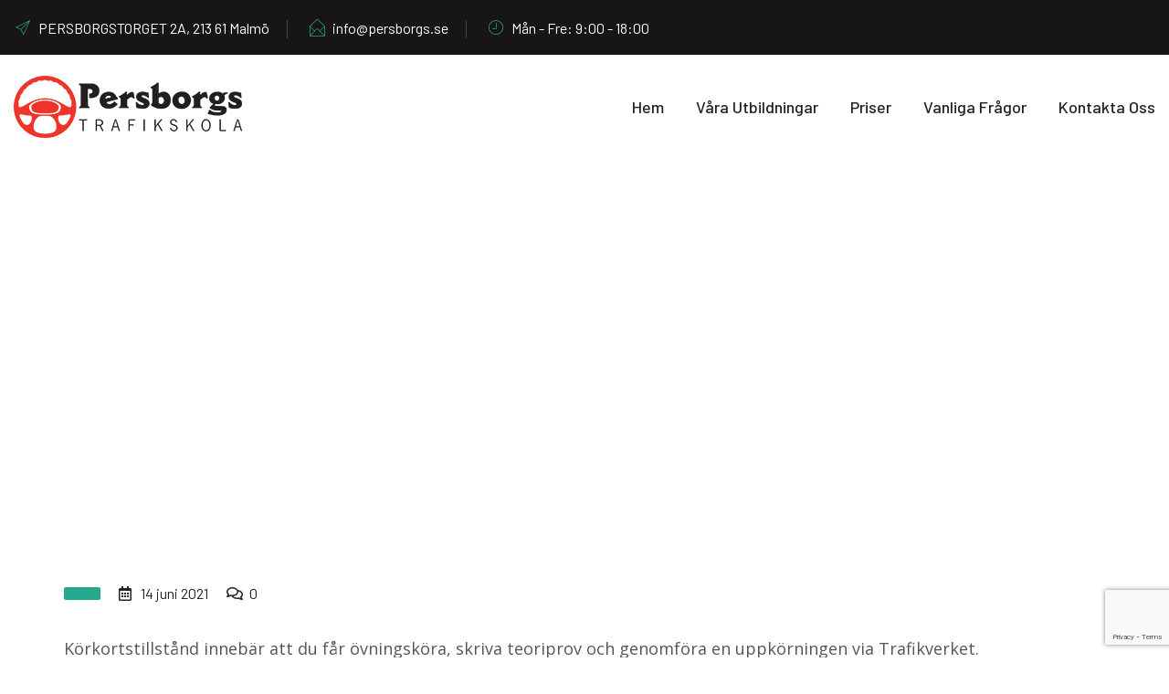

--- FILE ---
content_type: text/html; charset=UTF-8
request_url: https://www.persborgs.se/faqs/vad-ar-korkortstillstand/
body_size: 13431
content:
<!DOCTYPE html>
<html dir="ltr" lang="sv-SE"
	prefix="og: https://ogp.me/ns#"  class="no-js no-svg">
<head>
	<meta charset="UTF-8">
    
			            <link rel="shortcut icon" href="https://www.persborgs.se/wp-content/uploads/2022/02/favicon.png" type="image/x-icon">
            <link rel="icon" href="https://www.persborgs.se/wp-content/uploads/2022/02/favicon.png" type="image/x-icon">
        	<!-- responsive meta -->
	<meta name="viewport" content="width=device-width, initial-scale=1">
	<!-- For IE -->
    <meta http-equiv="X-UA-Compatible" content="IE=edge">
    <title>Vad är körkortstillstånd? - Persborgs trafikskola</title><link rel="stylesheet" id="siteground-optimizer-combined-css-c8746795b5f92645b2f0dce84ae9628a" href="https://www.persborgs.se/wp-content/uploads/siteground-optimizer-assets/siteground-optimizer-combined-css-c8746795b5f92645b2f0dce84ae9628a.css" media="all" /> <link rel="preload" href="https://www.persborgs.se/wp-content/uploads/siteground-optimizer-assets/siteground-optimizer-combined-css-c8746795b5f92645b2f0dce84ae9628a.css" as="style">
                        <script>
                            /* You can add more configuration options to webfontloader by previously defining the WebFontConfig with your options */
                            if ( typeof WebFontConfig === "undefined" ) {
                                WebFontConfig = new Object();
                            }
                            WebFontConfig['google'] = {families: ['Open+Sans:400']};

                            (function() {
                                var wf = document.createElement( 'script' );
                                wf.src = 'https://ajax.googleapis.com/ajax/libs/webfont/1.5.3/webfont.js';
                                wf.type = 'text/javascript';
                                wf.async = 'true';
                                var s = document.getElementsByTagName( 'script' )[0];
                                s.parentNode.insertBefore( wf, s );
                            })();
                        </script>
                        
		<!-- All in One SEO 4.4.1 - aioseo.com -->
		<meta name="description" content="Körkortstillstånd innebär att du får övningsköra, skriva teoriprov och genomföra en uppkörningen via Trafikverket. Körkortstillståndet gäller i 5 år och kan inte förlängas." />
		<meta name="robots" content="max-image-preview:large" />
		<link rel="canonical" href="https://www.persborgs.se/faqs/vad-ar-korkortstillstand/" />
		<meta name="generator" content="All in One SEO (AIOSEO) 4.4.1" />
		<meta property="og:locale" content="sv_SE" />
		<meta property="og:site_name" content="Persborgs trafikskola - Persborgs trafikskola" />
		<meta property="og:type" content="article" />
		<meta property="og:title" content="Vad är körkortstillstånd? - Persborgs trafikskola" />
		<meta property="og:description" content="Körkortstillstånd innebär att du får övningsköra, skriva teoriprov och genomföra en uppkörningen via Trafikverket. Körkortstillståndet gäller i 5 år och kan inte förlängas." />
		<meta property="og:url" content="https://www.persborgs.se/faqs/vad-ar-korkortstillstand/" />
		<meta property="og:image" content="https://www.persborgs.se/wp-content/uploads/2022/02/cropped-logo.png" />
		<meta property="og:image:secure_url" content="https://www.persborgs.se/wp-content/uploads/2022/02/cropped-logo.png" />
		<meta property="og:image:width" content="919" />
		<meta property="og:image:height" content="250" />
		<meta property="article:published_time" content="2021-06-14T09:15:07+00:00" />
		<meta property="article:modified_time" content="2022-07-25T11:05:19+00:00" />
		<meta name="twitter:card" content="summary_large_image" />
		<meta name="twitter:title" content="Vad är körkortstillstånd? - Persborgs trafikskola" />
		<meta name="twitter:description" content="Körkortstillstånd innebär att du får övningsköra, skriva teoriprov och genomföra en uppkörningen via Trafikverket. Körkortstillståndet gäller i 5 år och kan inte förlängas." />
		<meta name="twitter:image" content="https://www.persborgs.se/wp-content/uploads/2022/02/cropped-logo.png" />
		<script type="application/ld+json" class="aioseo-schema">
			{"@context":"https:\/\/schema.org","@graph":[{"@type":"BreadcrumbList","@id":"https:\/\/www.persborgs.se\/faqs\/vad-ar-korkortstillstand\/#breadcrumblist","itemListElement":[{"@type":"ListItem","@id":"https:\/\/www.persborgs.se\/#listItem","position":1,"item":{"@type":"WebPage","@id":"https:\/\/www.persborgs.se\/","name":"Hem","description":"V\u00e4lkommen till Persborgs trafikskola. V\u00e5ra kurser finns i flera olika spr\u00e5k, Svenska, Engelska och Arabiska. Vi har \u00f6ver 15 \u00e5rs erfarenhet i marknaden.","url":"https:\/\/www.persborgs.se\/"},"nextItem":"https:\/\/www.persborgs.se\/faqs\/vad-ar-korkortstillstand\/#listItem"},{"@type":"ListItem","@id":"https:\/\/www.persborgs.se\/faqs\/vad-ar-korkortstillstand\/#listItem","position":2,"item":{"@type":"WebPage","@id":"https:\/\/www.persborgs.se\/faqs\/vad-ar-korkortstillstand\/","name":"Vad \u00e4r k\u00f6rkortstillst\u00e5nd?","description":"K\u00f6rkortstillst\u00e5nd inneb\u00e4r att du f\u00e5r \u00f6vningsk\u00f6ra, skriva teoriprov och genomf\u00f6ra en uppk\u00f6rningen via Trafikverket. K\u00f6rkortstillst\u00e5ndet g\u00e4ller i 5 \u00e5r och kan inte f\u00f6rl\u00e4ngas.","url":"https:\/\/www.persborgs.se\/faqs\/vad-ar-korkortstillstand\/"},"previousItem":"https:\/\/www.persborgs.se\/#listItem"}]},{"@type":"Organization","@id":"https:\/\/www.persborgs.se\/#organization","name":"Persborgs trafikskola","url":"https:\/\/www.persborgs.se\/","logo":{"@type":"ImageObject","url":"https:\/\/www.persborgs.se\/wp-content\/uploads\/2022\/02\/favicon.png","@id":"https:\/\/www.persborgs.se\/#organizationLogo","width":45,"height":43},"image":{"@id":"https:\/\/www.persborgs.se\/#organizationLogo"}},{"@type":"Person","@id":"https:\/\/www.persborgs.se\/author\/persborg_trafikskola\/#author","url":"https:\/\/www.persborgs.se\/author\/persborg_trafikskola\/","name":"Persborg_trafikskola","image":{"@type":"ImageObject","@id":"https:\/\/www.persborgs.se\/faqs\/vad-ar-korkortstillstand\/#authorImage","url":"https:\/\/secure.gravatar.com\/avatar\/a9d9f575786802c7bbab333635acbd96cac4d7c138818222131cc88050c17964?s=96&d=mm&r=g","width":96,"height":96,"caption":"Persborg_trafikskola"}},{"@type":"WebPage","@id":"https:\/\/www.persborgs.se\/faqs\/vad-ar-korkortstillstand\/#webpage","url":"https:\/\/www.persborgs.se\/faqs\/vad-ar-korkortstillstand\/","name":"Vad \u00e4r k\u00f6rkortstillst\u00e5nd? - Persborgs trafikskola","description":"K\u00f6rkortstillst\u00e5nd inneb\u00e4r att du f\u00e5r \u00f6vningsk\u00f6ra, skriva teoriprov och genomf\u00f6ra en uppk\u00f6rningen via Trafikverket. K\u00f6rkortstillst\u00e5ndet g\u00e4ller i 5 \u00e5r och kan inte f\u00f6rl\u00e4ngas.","inLanguage":"sv-SE","isPartOf":{"@id":"https:\/\/www.persborgs.se\/#website"},"breadcrumb":{"@id":"https:\/\/www.persborgs.se\/faqs\/vad-ar-korkortstillstand\/#breadcrumblist"},"author":{"@id":"https:\/\/www.persborgs.se\/author\/persborg_trafikskola\/#author"},"creator":{"@id":"https:\/\/www.persborgs.se\/author\/persborg_trafikskola\/#author"},"datePublished":"2021-06-14T09:15:07+02:00","dateModified":"2022-07-25T11:05:19+02:00"},{"@type":"WebSite","@id":"https:\/\/www.persborgs.se\/#website","url":"https:\/\/www.persborgs.se\/","name":"Persborgs trafikskola","description":"Persborgs trafikskola","inLanguage":"sv-SE","publisher":{"@id":"https:\/\/www.persborgs.se\/#organization"}}]}
		</script>
		<!-- All in One SEO -->

<link rel='dns-prefetch' href='//fonts.googleapis.com' />
<link rel="alternate" type="application/rss+xml" title="Persborgs trafikskola &raquo; Webbflöde" href="https://www.persborgs.se/feed/" />
<link rel="alternate" type="application/rss+xml" title="Persborgs trafikskola &raquo; Kommentarsflöde" href="https://www.persborgs.se/comments/feed/" />
<link rel="alternate" title="oEmbed (JSON)" type="application/json+oembed" href="https://www.persborgs.se/wp-json/oembed/1.0/embed?url=https%3A%2F%2Fwww.persborgs.se%2Ffaqs%2Fvad-ar-korkortstillstand%2F" />
<link rel="alternate" title="oEmbed (XML)" type="text/xml+oembed" href="https://www.persborgs.se/wp-json/oembed/1.0/embed?url=https%3A%2F%2Fwww.persborgs.se%2Ffaqs%2Fvad-ar-korkortstillstand%2F&#038;format=xml" />
		<!-- This site uses the Google Analytics by MonsterInsights plugin v9.11.1 - Using Analytics tracking - https://www.monsterinsights.com/ -->
							<script src="//www.googletagmanager.com/gtag/js?id=G-2J3Z3R9L8Z"  data-cfasync="false" data-wpfc-render="false" type="text/javascript" async></script>
			<script data-cfasync="false" data-wpfc-render="false" type="text/javascript">
				var mi_version = '9.11.1';
				var mi_track_user = true;
				var mi_no_track_reason = '';
								var MonsterInsightsDefaultLocations = {"page_location":"https:\/\/www.persborgs.se\/faqs\/vad-ar-korkortstillstand\/"};
								if ( typeof MonsterInsightsPrivacyGuardFilter === 'function' ) {
					var MonsterInsightsLocations = (typeof MonsterInsightsExcludeQuery === 'object') ? MonsterInsightsPrivacyGuardFilter( MonsterInsightsExcludeQuery ) : MonsterInsightsPrivacyGuardFilter( MonsterInsightsDefaultLocations );
				} else {
					var MonsterInsightsLocations = (typeof MonsterInsightsExcludeQuery === 'object') ? MonsterInsightsExcludeQuery : MonsterInsightsDefaultLocations;
				}

								var disableStrs = [
										'ga-disable-G-2J3Z3R9L8Z',
									];

				/* Function to detect opted out users */
				function __gtagTrackerIsOptedOut() {
					for (var index = 0; index < disableStrs.length; index++) {
						if (document.cookie.indexOf(disableStrs[index] + '=true') > -1) {
							return true;
						}
					}

					return false;
				}

				/* Disable tracking if the opt-out cookie exists. */
				if (__gtagTrackerIsOptedOut()) {
					for (var index = 0; index < disableStrs.length; index++) {
						window[disableStrs[index]] = true;
					}
				}

				/* Opt-out function */
				function __gtagTrackerOptout() {
					for (var index = 0; index < disableStrs.length; index++) {
						document.cookie = disableStrs[index] + '=true; expires=Thu, 31 Dec 2099 23:59:59 UTC; path=/';
						window[disableStrs[index]] = true;
					}
				}

				if ('undefined' === typeof gaOptout) {
					function gaOptout() {
						__gtagTrackerOptout();
					}
				}
								window.dataLayer = window.dataLayer || [];

				window.MonsterInsightsDualTracker = {
					helpers: {},
					trackers: {},
				};
				if (mi_track_user) {
					function __gtagDataLayer() {
						dataLayer.push(arguments);
					}

					function __gtagTracker(type, name, parameters) {
						if (!parameters) {
							parameters = {};
						}

						if (parameters.send_to) {
							__gtagDataLayer.apply(null, arguments);
							return;
						}

						if (type === 'event') {
														parameters.send_to = monsterinsights_frontend.v4_id;
							var hookName = name;
							if (typeof parameters['event_category'] !== 'undefined') {
								hookName = parameters['event_category'] + ':' + name;
							}

							if (typeof MonsterInsightsDualTracker.trackers[hookName] !== 'undefined') {
								MonsterInsightsDualTracker.trackers[hookName](parameters);
							} else {
								__gtagDataLayer('event', name, parameters);
							}
							
						} else {
							__gtagDataLayer.apply(null, arguments);
						}
					}

					__gtagTracker('js', new Date());
					__gtagTracker('set', {
						'developer_id.dZGIzZG': true,
											});
					if ( MonsterInsightsLocations.page_location ) {
						__gtagTracker('set', MonsterInsightsLocations);
					}
										__gtagTracker('config', 'G-2J3Z3R9L8Z', {"forceSSL":"true","link_attribution":"true"} );
										window.gtag = __gtagTracker;										(function () {
						/* https://developers.google.com/analytics/devguides/collection/analyticsjs/ */
						/* ga and __gaTracker compatibility shim. */
						var noopfn = function () {
							return null;
						};
						var newtracker = function () {
							return new Tracker();
						};
						var Tracker = function () {
							return null;
						};
						var p = Tracker.prototype;
						p.get = noopfn;
						p.set = noopfn;
						p.send = function () {
							var args = Array.prototype.slice.call(arguments);
							args.unshift('send');
							__gaTracker.apply(null, args);
						};
						var __gaTracker = function () {
							var len = arguments.length;
							if (len === 0) {
								return;
							}
							var f = arguments[len - 1];
							if (typeof f !== 'object' || f === null || typeof f.hitCallback !== 'function') {
								if ('send' === arguments[0]) {
									var hitConverted, hitObject = false, action;
									if ('event' === arguments[1]) {
										if ('undefined' !== typeof arguments[3]) {
											hitObject = {
												'eventAction': arguments[3],
												'eventCategory': arguments[2],
												'eventLabel': arguments[4],
												'value': arguments[5] ? arguments[5] : 1,
											}
										}
									}
									if ('pageview' === arguments[1]) {
										if ('undefined' !== typeof arguments[2]) {
											hitObject = {
												'eventAction': 'page_view',
												'page_path': arguments[2],
											}
										}
									}
									if (typeof arguments[2] === 'object') {
										hitObject = arguments[2];
									}
									if (typeof arguments[5] === 'object') {
										Object.assign(hitObject, arguments[5]);
									}
									if ('undefined' !== typeof arguments[1].hitType) {
										hitObject = arguments[1];
										if ('pageview' === hitObject.hitType) {
											hitObject.eventAction = 'page_view';
										}
									}
									if (hitObject) {
										action = 'timing' === arguments[1].hitType ? 'timing_complete' : hitObject.eventAction;
										hitConverted = mapArgs(hitObject);
										__gtagTracker('event', action, hitConverted);
									}
								}
								return;
							}

							function mapArgs(args) {
								var arg, hit = {};
								var gaMap = {
									'eventCategory': 'event_category',
									'eventAction': 'event_action',
									'eventLabel': 'event_label',
									'eventValue': 'event_value',
									'nonInteraction': 'non_interaction',
									'timingCategory': 'event_category',
									'timingVar': 'name',
									'timingValue': 'value',
									'timingLabel': 'event_label',
									'page': 'page_path',
									'location': 'page_location',
									'title': 'page_title',
									'referrer' : 'page_referrer',
								};
								for (arg in args) {
																		if (!(!args.hasOwnProperty(arg) || !gaMap.hasOwnProperty(arg))) {
										hit[gaMap[arg]] = args[arg];
									} else {
										hit[arg] = args[arg];
									}
								}
								return hit;
							}

							try {
								f.hitCallback();
							} catch (ex) {
							}
						};
						__gaTracker.create = newtracker;
						__gaTracker.getByName = newtracker;
						__gaTracker.getAll = function () {
							return [];
						};
						__gaTracker.remove = noopfn;
						__gaTracker.loaded = true;
						window['__gaTracker'] = __gaTracker;
					})();
									} else {
										console.log("");
					(function () {
						function __gtagTracker() {
							return null;
						}

						window['__gtagTracker'] = __gtagTracker;
						window['gtag'] = __gtagTracker;
					})();
									}
			</script>
							<!-- / Google Analytics by MonsterInsights -->
		<style id='wp-img-auto-sizes-contain-inline-css' type='text/css'>
img:is([sizes=auto i],[sizes^="auto," i]){contain-intrinsic-size:3000px 1500px}
/*# sourceURL=wp-img-auto-sizes-contain-inline-css */
</style>
<style id='wp-emoji-styles-inline-css' type='text/css'>

	img.wp-smiley, img.emoji {
		display: inline !important;
		border: none !important;
		box-shadow: none !important;
		height: 1em !important;
		width: 1em !important;
		margin: 0 0.07em !important;
		vertical-align: -0.1em !important;
		background: none !important;
		padding: 0 !important;
	}
/*# sourceURL=wp-emoji-styles-inline-css */
</style>

<style id='global-styles-inline-css' type='text/css'>
:root{--wp--preset--aspect-ratio--square: 1;--wp--preset--aspect-ratio--4-3: 4/3;--wp--preset--aspect-ratio--3-4: 3/4;--wp--preset--aspect-ratio--3-2: 3/2;--wp--preset--aspect-ratio--2-3: 2/3;--wp--preset--aspect-ratio--16-9: 16/9;--wp--preset--aspect-ratio--9-16: 9/16;--wp--preset--color--black: #000000;--wp--preset--color--cyan-bluish-gray: #abb8c3;--wp--preset--color--white: #ffffff;--wp--preset--color--pale-pink: #f78da7;--wp--preset--color--vivid-red: #cf2e2e;--wp--preset--color--luminous-vivid-orange: #ff6900;--wp--preset--color--luminous-vivid-amber: #fcb900;--wp--preset--color--light-green-cyan: #7bdcb5;--wp--preset--color--vivid-green-cyan: #00d084;--wp--preset--color--pale-cyan-blue: #8ed1fc;--wp--preset--color--vivid-cyan-blue: #0693e3;--wp--preset--color--vivid-purple: #9b51e0;--wp--preset--color--strong-yellow: #f7bd00;--wp--preset--color--strong-white: #fff;--wp--preset--color--light-black: #242424;--wp--preset--color--very-light-gray: #797979;--wp--preset--color--very-dark-black: #000000;--wp--preset--gradient--vivid-cyan-blue-to-vivid-purple: linear-gradient(135deg,rgb(6,147,227) 0%,rgb(155,81,224) 100%);--wp--preset--gradient--light-green-cyan-to-vivid-green-cyan: linear-gradient(135deg,rgb(122,220,180) 0%,rgb(0,208,130) 100%);--wp--preset--gradient--luminous-vivid-amber-to-luminous-vivid-orange: linear-gradient(135deg,rgb(252,185,0) 0%,rgb(255,105,0) 100%);--wp--preset--gradient--luminous-vivid-orange-to-vivid-red: linear-gradient(135deg,rgb(255,105,0) 0%,rgb(207,46,46) 100%);--wp--preset--gradient--very-light-gray-to-cyan-bluish-gray: linear-gradient(135deg,rgb(238,238,238) 0%,rgb(169,184,195) 100%);--wp--preset--gradient--cool-to-warm-spectrum: linear-gradient(135deg,rgb(74,234,220) 0%,rgb(151,120,209) 20%,rgb(207,42,186) 40%,rgb(238,44,130) 60%,rgb(251,105,98) 80%,rgb(254,248,76) 100%);--wp--preset--gradient--blush-light-purple: linear-gradient(135deg,rgb(255,206,236) 0%,rgb(152,150,240) 100%);--wp--preset--gradient--blush-bordeaux: linear-gradient(135deg,rgb(254,205,165) 0%,rgb(254,45,45) 50%,rgb(107,0,62) 100%);--wp--preset--gradient--luminous-dusk: linear-gradient(135deg,rgb(255,203,112) 0%,rgb(199,81,192) 50%,rgb(65,88,208) 100%);--wp--preset--gradient--pale-ocean: linear-gradient(135deg,rgb(255,245,203) 0%,rgb(182,227,212) 50%,rgb(51,167,181) 100%);--wp--preset--gradient--electric-grass: linear-gradient(135deg,rgb(202,248,128) 0%,rgb(113,206,126) 100%);--wp--preset--gradient--midnight: linear-gradient(135deg,rgb(2,3,129) 0%,rgb(40,116,252) 100%);--wp--preset--font-size--small: 10px;--wp--preset--font-size--medium: 20px;--wp--preset--font-size--large: 24px;--wp--preset--font-size--x-large: 42px;--wp--preset--font-size--normal: 15px;--wp--preset--font-size--huge: 36px;--wp--preset--spacing--20: 0.44rem;--wp--preset--spacing--30: 0.67rem;--wp--preset--spacing--40: 1rem;--wp--preset--spacing--50: 1.5rem;--wp--preset--spacing--60: 2.25rem;--wp--preset--spacing--70: 3.38rem;--wp--preset--spacing--80: 5.06rem;--wp--preset--shadow--natural: 6px 6px 9px rgba(0, 0, 0, 0.2);--wp--preset--shadow--deep: 12px 12px 50px rgba(0, 0, 0, 0.4);--wp--preset--shadow--sharp: 6px 6px 0px rgba(0, 0, 0, 0.2);--wp--preset--shadow--outlined: 6px 6px 0px -3px rgb(255, 255, 255), 6px 6px rgb(0, 0, 0);--wp--preset--shadow--crisp: 6px 6px 0px rgb(0, 0, 0);}:where(.is-layout-flex){gap: 0.5em;}:where(.is-layout-grid){gap: 0.5em;}body .is-layout-flex{display: flex;}.is-layout-flex{flex-wrap: wrap;align-items: center;}.is-layout-flex > :is(*, div){margin: 0;}body .is-layout-grid{display: grid;}.is-layout-grid > :is(*, div){margin: 0;}:where(.wp-block-columns.is-layout-flex){gap: 2em;}:where(.wp-block-columns.is-layout-grid){gap: 2em;}:where(.wp-block-post-template.is-layout-flex){gap: 1.25em;}:where(.wp-block-post-template.is-layout-grid){gap: 1.25em;}.has-black-color{color: var(--wp--preset--color--black) !important;}.has-cyan-bluish-gray-color{color: var(--wp--preset--color--cyan-bluish-gray) !important;}.has-white-color{color: var(--wp--preset--color--white) !important;}.has-pale-pink-color{color: var(--wp--preset--color--pale-pink) !important;}.has-vivid-red-color{color: var(--wp--preset--color--vivid-red) !important;}.has-luminous-vivid-orange-color{color: var(--wp--preset--color--luminous-vivid-orange) !important;}.has-luminous-vivid-amber-color{color: var(--wp--preset--color--luminous-vivid-amber) !important;}.has-light-green-cyan-color{color: var(--wp--preset--color--light-green-cyan) !important;}.has-vivid-green-cyan-color{color: var(--wp--preset--color--vivid-green-cyan) !important;}.has-pale-cyan-blue-color{color: var(--wp--preset--color--pale-cyan-blue) !important;}.has-vivid-cyan-blue-color{color: var(--wp--preset--color--vivid-cyan-blue) !important;}.has-vivid-purple-color{color: var(--wp--preset--color--vivid-purple) !important;}.has-black-background-color{background-color: var(--wp--preset--color--black) !important;}.has-cyan-bluish-gray-background-color{background-color: var(--wp--preset--color--cyan-bluish-gray) !important;}.has-white-background-color{background-color: var(--wp--preset--color--white) !important;}.has-pale-pink-background-color{background-color: var(--wp--preset--color--pale-pink) !important;}.has-vivid-red-background-color{background-color: var(--wp--preset--color--vivid-red) !important;}.has-luminous-vivid-orange-background-color{background-color: var(--wp--preset--color--luminous-vivid-orange) !important;}.has-luminous-vivid-amber-background-color{background-color: var(--wp--preset--color--luminous-vivid-amber) !important;}.has-light-green-cyan-background-color{background-color: var(--wp--preset--color--light-green-cyan) !important;}.has-vivid-green-cyan-background-color{background-color: var(--wp--preset--color--vivid-green-cyan) !important;}.has-pale-cyan-blue-background-color{background-color: var(--wp--preset--color--pale-cyan-blue) !important;}.has-vivid-cyan-blue-background-color{background-color: var(--wp--preset--color--vivid-cyan-blue) !important;}.has-vivid-purple-background-color{background-color: var(--wp--preset--color--vivid-purple) !important;}.has-black-border-color{border-color: var(--wp--preset--color--black) !important;}.has-cyan-bluish-gray-border-color{border-color: var(--wp--preset--color--cyan-bluish-gray) !important;}.has-white-border-color{border-color: var(--wp--preset--color--white) !important;}.has-pale-pink-border-color{border-color: var(--wp--preset--color--pale-pink) !important;}.has-vivid-red-border-color{border-color: var(--wp--preset--color--vivid-red) !important;}.has-luminous-vivid-orange-border-color{border-color: var(--wp--preset--color--luminous-vivid-orange) !important;}.has-luminous-vivid-amber-border-color{border-color: var(--wp--preset--color--luminous-vivid-amber) !important;}.has-light-green-cyan-border-color{border-color: var(--wp--preset--color--light-green-cyan) !important;}.has-vivid-green-cyan-border-color{border-color: var(--wp--preset--color--vivid-green-cyan) !important;}.has-pale-cyan-blue-border-color{border-color: var(--wp--preset--color--pale-cyan-blue) !important;}.has-vivid-cyan-blue-border-color{border-color: var(--wp--preset--color--vivid-cyan-blue) !important;}.has-vivid-purple-border-color{border-color: var(--wp--preset--color--vivid-purple) !important;}.has-vivid-cyan-blue-to-vivid-purple-gradient-background{background: var(--wp--preset--gradient--vivid-cyan-blue-to-vivid-purple) !important;}.has-light-green-cyan-to-vivid-green-cyan-gradient-background{background: var(--wp--preset--gradient--light-green-cyan-to-vivid-green-cyan) !important;}.has-luminous-vivid-amber-to-luminous-vivid-orange-gradient-background{background: var(--wp--preset--gradient--luminous-vivid-amber-to-luminous-vivid-orange) !important;}.has-luminous-vivid-orange-to-vivid-red-gradient-background{background: var(--wp--preset--gradient--luminous-vivid-orange-to-vivid-red) !important;}.has-very-light-gray-to-cyan-bluish-gray-gradient-background{background: var(--wp--preset--gradient--very-light-gray-to-cyan-bluish-gray) !important;}.has-cool-to-warm-spectrum-gradient-background{background: var(--wp--preset--gradient--cool-to-warm-spectrum) !important;}.has-blush-light-purple-gradient-background{background: var(--wp--preset--gradient--blush-light-purple) !important;}.has-blush-bordeaux-gradient-background{background: var(--wp--preset--gradient--blush-bordeaux) !important;}.has-luminous-dusk-gradient-background{background: var(--wp--preset--gradient--luminous-dusk) !important;}.has-pale-ocean-gradient-background{background: var(--wp--preset--gradient--pale-ocean) !important;}.has-electric-grass-gradient-background{background: var(--wp--preset--gradient--electric-grass) !important;}.has-midnight-gradient-background{background: var(--wp--preset--gradient--midnight) !important;}.has-small-font-size{font-size: var(--wp--preset--font-size--small) !important;}.has-medium-font-size{font-size: var(--wp--preset--font-size--medium) !important;}.has-large-font-size{font-size: var(--wp--preset--font-size--large) !important;}.has-x-large-font-size{font-size: var(--wp--preset--font-size--x-large) !important;}
/*# sourceURL=global-styles-inline-css */
</style>

<style id='classic-theme-styles-inline-css' type='text/css'>
/*! This file is auto-generated */
.wp-block-button__link{color:#fff;background-color:#32373c;border-radius:9999px;box-shadow:none;text-decoration:none;padding:calc(.667em + 2px) calc(1.333em + 2px);font-size:1.125em}.wp-block-file__button{background:#32373c;color:#fff;text-decoration:none}
/*# sourceURL=/wp-includes/css/classic-themes.min.css */
</style>
























<link rel='stylesheet' id='drivega-theme-fonts-css' href='https://fonts.googleapis.com/css?family=Barlow%3Awght%40300%2C400%2C500%2C600%2C700%2C800%2C900&#038;subset=latin%2Clatin-ext' type='text/css' media='all' />
<script type="text/javascript" src="https://www.persborgs.se/wp-content/plugins/google-analytics-for-wordpress/assets/js/frontend-gtag.min.js?ver=9.11.1" id="monsterinsights-frontend-script-js" async="async" data-wp-strategy="async"></script>
<script data-cfasync="false" data-wpfc-render="false" type="text/javascript" id='monsterinsights-frontend-script-js-extra'>/* <![CDATA[ */
var monsterinsights_frontend = {"js_events_tracking":"true","download_extensions":"doc,pdf,ppt,zip,xls,docx,pptx,xlsx","inbound_paths":"[{\"path\":\"\\\/go\\\/\",\"label\":\"affiliate\"},{\"path\":\"\\\/recommend\\\/\",\"label\":\"affiliate\"}]","home_url":"https:\/\/www.persborgs.se","hash_tracking":"false","v4_id":"G-2J3Z3R9L8Z"};/* ]]> */
</script>
<script type="text/javascript" id="jquery-core-js-extra">
/* <![CDATA[ */
var drivega_data = {"ajaxurl":"https://www.persborgs.se/wp-admin/admin-ajax.php","nonce":"7c762c76a7"};
//# sourceURL=jquery-core-js-extra
/* ]]> */
</script>
<script type="text/javascript" src="https://www.persborgs.se/wp-includes/js/jquery/jquery.min.js?ver=3.7.1" id="jquery-core-js"></script>
<script type="text/javascript" src="https://www.persborgs.se/wp-includes/js/jquery/jquery-migrate.min.js?ver=3.4.1" id="jquery-migrate-js"></script>
<link rel="https://api.w.org/" href="https://www.persborgs.se/wp-json/" /><link rel="EditURI" type="application/rsd+xml" title="RSD" href="https://www.persborgs.se/xmlrpc.php?rsd" />
<meta name="generator" content="WordPress 6.9" />
<link rel='shortlink' href='https://www.persborgs.se/?p=515' />
<meta name="generator" content="Elementor 3.14.1; features: e_dom_optimization, e_optimized_assets_loading, e_optimized_css_loading, a11y_improvements, additional_custom_breakpoints; settings: css_print_method-external, google_font-enabled, font_display-auto">
		<style type="text/css" id="wp-custom-css">
			html *{
		font-family:'Open Sans'sans-serif;
}

#tab-one-area{
	visibility:hidden;
	display:none;
}

#tab-three-area{
	visibility:hidden;
	display:none;
}

#tab-two-area{
	visibility:hidden;
	display:none;
}

/* Lär dig köra säkert sektion */
.about-section .contact-number a{
	color:black;
}

.driving-courses-section .project-tab .project-tab-btns .p-tab-btn{
 text-transform:none;
}

.btn-style-one span{
	text-transform:none;
}

.single-logo{
	margin-right:60px
}

.about-section,.working-process-section,{
	padding:0;
}

.sidebar-page-container{
	padding: 50px 0 90px;
}

.sec-bg{
	margin-top:20px;
}

.contact-form .form-group textarea, .contact-form .form-group input{
	border: 1px solid #cdcdcd;
}

.table{
	display:none;
	}

.course-details .text{
	font-size:18px;
}

.pricing-section .feature-text{
	margin-bottom:0px;
}

.pricing-section{
	padding: 30px 0 90px;
}


.pricing-block .price-box .ribbon{
	visibility:hidden;
}


.pricing-block .price-box .ribbon:after{
		visibility:visible;
		content:'Rekommenderat!';
		position: absolute;
		left: 50%;
    padding: 0 25px;
    background-color: #ff7800;
    border-radius: 20px;
    transform: translateX(-50%)
}

.banner-section .content-box h1{
	text-transform:none;
}

.contact-section{
	padding: 30px 0 90px;
}

.pricing-block .inner-box{
	padding: 40px 0 25px;
}

.pricing-block:nth-child(2) .inner-box{
  padding: 40px 0 26px;
}

.sec-title h2 {
    position: relative;
    font-size: 40px;
    line-height: 50px;
    font-weight: 700;
}

.about-section .image-one {
    margin-right: 20px;
}

.driving-info-section {
    padding: 10px 0 70px;
}

.working-process-section {
    padding: 40px 0 90px;
}

.testimonials-section {
    padding: 40px 0 90px;
}

.prislista{
		color: #000000;
    font-size: 48px;
    font-weight: 500;
    font-style: italic;
    line-height: 60px;
    letter-spacing: 0px;
    word-spacing: 0px;
}

.sec-title{
	margin-bottom:20px;
}

.faq-section{
		padding: 30px 0 90px;
}

.about-section .image-two img{
	display:none;
	visibility:hidden;
}

.about-section .image-block{
	padding:0;
	}

.elementor-461,
.elementor-2008{
	    position: relative;
    	width: 100%;
    	padding-right: 15px;
    	padding-left: 15px;
}

.brand-logo{
	margin:0;
}

.instruktioner-text{
	font-weight:bolder;
}

.brand-logo.style-two{
	padding:20px 0;
}

.sidebar-page-container{
	padding:50px 0;
}

.slider-title{
	   position: relative;
    font-size: 66px;
    font-weight: 700;
    line-height: 80px;
    color: #ffffff;
}
@media only screen and (max-width: 768px){
	.slider-title{
		font-size: 40px;
		line-height:40px;
	}
	
}



		</style>
		<style type="text/css" title="dynamic-css" class="options-output">p,.about > p,.serv-caro li p ,.counter-meta > p,.funfacts > li > p,.price-table p ,.testimonials li p,.ser-meta > p,.whyus-meta > p ,.touch-form > p ,.category-box > p,.experts-box .experts-box > p,.blog-detail-meta > p,.banner-meta > p,.author-post > p,.commenter-meta > p ,.times > li p,.complete-contact > p,.xyz > p,.error-page > p,.project-deta .blog-detail-meta > p ,.ziehharmonika > div p,.download-box ul li p,.soom-info > p ,.countdown > li > p,.s-not-found > p,.about > p,.serv-caro li p{font-family:"Open Sans";line-height:35px;font-weight:400;font-style:normal;font-size:18px;opacity: 1;visibility: visible;-webkit-transition: opacity 0.24s ease-in-out;-moz-transition: opacity 0.24s ease-in-out;transition: opacity 0.24s ease-in-out;}.wf-loading p,.wf-loading .about > p,.wf-loading .serv-caro li p ,.wf-loading .counter-meta > p,.wf-loading .funfacts > li > p,.wf-loading .price-table p ,.wf-loading .testimonials li p,.wf-loading .ser-meta > p,.wf-loading .whyus-meta > p ,.wf-loading .touch-form > p ,.wf-loading .category-box > p,.wf-loading .experts-box .experts-box > p,.wf-loading .blog-detail-meta > p,.wf-loading .banner-meta > p,.wf-loading .author-post > p,.wf-loading .commenter-meta > p ,.wf-loading .times > li p,.wf-loading .complete-contact > p,.wf-loading .xyz > p,.wf-loading .error-page > p,.wf-loading .project-deta .blog-detail-meta > p ,.wf-loading .ziehharmonika > div p,.wf-loading .download-box ul li p,.wf-loading .soom-info > p ,.wf-loading .countdown > li > p,.wf-loading .s-not-found > p,.wf-loading .about > p,.wf-loading .serv-caro li p,{opacity: 0;}.ie.wf-loading p,.ie.wf-loading .about > p,.ie.wf-loading .serv-caro li p ,.ie.wf-loading .counter-meta > p,.ie.wf-loading .funfacts > li > p,.ie.wf-loading .price-table p ,.ie.wf-loading .testimonials li p,.ie.wf-loading .ser-meta > p,.ie.wf-loading .whyus-meta > p ,.ie.wf-loading .touch-form > p ,.ie.wf-loading .category-box > p,.ie.wf-loading .experts-box .experts-box > p,.ie.wf-loading .blog-detail-meta > p,.ie.wf-loading .banner-meta > p,.ie.wf-loading .author-post > p,.ie.wf-loading .commenter-meta > p ,.ie.wf-loading .times > li p,.ie.wf-loading .complete-contact > p,.ie.wf-loading .xyz > p,.ie.wf-loading .error-page > p,.ie.wf-loading .project-deta .blog-detail-meta > p ,.ie.wf-loading .ziehharmonika > div p,.ie.wf-loading .download-box ul li p,.ie.wf-loading .soom-info > p ,.ie.wf-loading .countdown > li > p,.ie.wf-loading .s-not-found > p,.ie.wf-loading .about > p,.ie.wf-loading .serv-caro li p,{visibility: hidden;}</style></head>


<body class="wp-singular faqs-template-default single single-faqs postid-515 wp-custom-logo wp-theme-drivega wp-child-theme-drivega-child menu-layer elementor-default elementor-kit-7">

    
	<div class="pageloader" style="z-index: 999999;">
	      <div class="loader">
	        	<div class="loader-inner semi-circle-spin">
		<div></div>
	</div>
	      </div>	
	</div><!-- Pageloader -->
	
<div class="page-wrapper">

	<!-- Main Header -->
    <header class="main-header header-style-one">
		        <!-- Header Top -->
        <div class="header-top">
            <div class="auto-container">
                <div class="inner-container">
                    <div class="left-column">
                        <ul class="contact-info">
							                            <li><i class="pe-7s-paper-plane"></i>PERSBORGSTORGET 2A, 213 61 Malmö</li>
														
							                            <li><a href="mailto:info@persborgs.se"><i class="pe-7s-mail-open"></i>info@persborgs.se</a></li>
														
							                            <li><i class="pe-7s-clock"></i>Mån - Fre: 9:00 - 18:00</li>
							                        </ul>
                    </div>
					
					                </div>
            </div>
        </div>
		
        <!-- Header Upper -->
        <div class="header-upper">
            <div class="auto-container">
                <div class="inner-container">
                    <!--Logo-->
                    <div class="logo-box">
                        <div class="logo"><a href="https://www.persborgs.se/" title="Persborgs trafikskola"><img src="https://www.persborgs.se/wp-content/uploads/2022/02/logo.png" alt="logo" style=" width:250px; height:68px;" /></a></div>
                    </div>
                    <div class="right-column">
                        <!--Nav Box-->
                        <div class="nav-outer">
                            <!--Mobile Navigation Toggler-->
                            <div class="mobile-nav-toggler"><img src="https://www.persborgs.se/wp-content/themes/drivega/assets/images/icons/icon-bar.png" alt="Menu Icon"></div>

                            <!-- Main Menu -->
                            <nav class="main-menu navbar-expand-md navbar-light">
                                <div class="collapse navbar-collapse show clearfix" id="navbarSupportedContent">
                                    <ul class="navigation">
                                        <li id="menu-item-10" class="menu-item menu-item-type-custom menu-item-object-custom menu-item-home menu-item-10"><a title="Hem" href="https://www.persborgs.se/" class="hvr-underline-from-left1" data-scroll data-options="easing: easeOutQuart">Hem</a></li>
<li id="menu-item-415" class="menu-item menu-item-type-custom menu-item-object-custom menu-item-has-children menu-item-415 dropdown"><a title="Våra utbildningar" href="https://www.persborgs.se/b-personbil/" data-toggle="dropdown1" class="hvr-underline-from-left1" aria-expanded="false" data-scroll data-options="easing: easeOutQuart">Våra utbildningar</a>
<ul role="menu" class="submenu">
	<li id="menu-item-476" class="menu-item menu-item-type-post_type menu-item-object-page menu-item-has-children menu-item-476 dropdown"><a title="B-Personbil" href="https://www.persborgs.se/b-personbil/">B-Personbil</a>
	<ul role="menu" class="submenu">
		<li id="menu-item-1992" class="menu-item menu-item-type-custom menu-item-object-custom menu-item-1992"><a title="Instruktioner" href="https://www.persborgs.se/instruktioner/">Instruktioner</a></li>
		<li id="menu-item-2070" class="menu-item menu-item-type-custom menu-item-object-custom menu-item-2070"><a title="Säkerhetskontroll" href="https://www.persborgs.se/sakerhetskontroll/">Säkerhetskontroll</a></li>
	</ul>
</li>
	<li id="menu-item-2865" class="menu-item menu-item-type-custom menu-item-object-custom menu-item-2865"><a title="Taxi" href="https://www.persborgs.se/taxi/">Taxi</a></li>
</ul>
</li>
<li id="menu-item-490" class="menu-item menu-item-type-post_type menu-item-object-page menu-item-490"><a title="Priser" href="https://www.persborgs.se/priser/" class="hvr-underline-from-left1" data-scroll data-options="easing: easeOutQuart">Priser</a></li>
<li id="menu-item-491" class="menu-item menu-item-type-post_type menu-item-object-page menu-item-491"><a title="Vanliga frågor" href="https://www.persborgs.se/faq/" class="hvr-underline-from-left1" data-scroll data-options="easing: easeOutQuart">Vanliga frågor</a></li>
<li id="menu-item-574" class="menu-item menu-item-type-post_type menu-item-object-page menu-item-574"><a title="Kontakta oss" href="https://www.persborgs.se/kontakt/" class="hvr-underline-from-left1" data-scroll data-options="easing: easeOutQuart">Kontakta oss</a></li>
                                    </ul>
                                </div>
                            </nav>
                        </div>
                        <div class="navbar-right">
														
							                            <div class="contact-info">
                                <div class="icon"><span class="fas fa-phone-volume"></span></div>
                                <div class="content">
                                    <h5>Vill du lära dig köra? Ring oss</h5>
                                    <h4><a href="tel:0704556633">0704-55 66 33</a></h4>
                                </div>
                            </div>
							                        </div>
                    </div>                        
                </div>
            </div>
        </div>
        <!--End Header Upper-->

        <!-- Sticky Header  -->
        <div class="sticky-header">
            <div class="header-upper">
                <div class="auto-container">
                    <div class="inner-container">
                        <!--Logo-->
                        <div class="logo-box">
                            <div class="logo"><a href="https://www.persborgs.se/" title="Persborgs trafikskola"><img src="https://www.persborgs.se/wp-content/uploads/2022/02/logo.png" alt="logo" style=" width:250px; height:68px;" /></a></div>
                        </div>
                        <div class="right-column">
                            <!--Nav Box-->
                            <div class="nav-outer">
                                <!--Mobile Navigation Toggler-->
                                <div class="mobile-nav-toggler"><img src="https://www.persborgs.se/wp-content/themes/drivega/assets/images/icons/icon-bar.png" alt="Menu Icon"></div>
    
                                <!-- Main Menu -->
                                <nav class="main-menu navbar-expand-md navbar-light">
                                </nav>
                            </div>
                            <div class="navbar-right">
								
																<div class="contact-info">
									<div class="icon"><span class="fas fa-phone-volume"></span></div>
									<div class="content">
										<h5>Vill du lära dig köra? Ring oss</h5>
										<h4><a href="tel:0704556633">0704-55 66 33</a></h4>
									</div>
								</div>
								                            </div>
                        </div>                       
                    </div>
                </div>
            </div>
        </div><!-- End Sticky Menu -->

        <!-- Mobile Menu  -->
        <div class="mobile-menu">
            <div class="menu-backdrop"></div>
            <div class="close-btn"><span class="icon flaticon-remove"></span></div>
            
            <nav class="menu-box">
                <div class="nav-logo"><a href="https://www.persborgs.se/" title="Persborgs trafikskola"><img src="https://www.persborgs.se/wp-content/uploads/2022/02/favicon.png" alt="logo" style="" /></a></div>
                <div class="menu-outer"><!--Here Menu Will Come Automatically Via Javascript / Same Menu as in Header--></div>
				
				            </nav>
        </div><!-- End Mobile Menu -->

        <div class="nav-overlay">
            <div class="cursor"></div>
            <div class="cursor-follower"></div>
        </div>
    </header>
    <!-- End Main Header -->

		
<!-- Page Title -->
<section class="page-title" style="background-image: url();">
	<div class="auto-container">
		<div class="content-box">
			<div class="content-wrapper">
				<div class="title">
					<h1>Vad är körkortstillstånd?</h1>
				</div>
				<ul class="bread-crumb">
					<li><a href="https://www.persborgs.se/">Home</a></li><li>Vad är körkortstillstånd?</li>				</ul>
			</div>
		</div>
	</div>
</section>

<!-- sidebar-page-container -->
<section class="sidebar-page-container">
	<div class="auto-container">
		<div class="row">
        	            <div class="content-side col-xs-12 col-sm-12 col-md-12">
            	
				                <div class="thm-unit-test">
					<div class="news-block style-two blog-single-post">
						<div class="inner-box m-b0">
                            <div class="image"></div>
                            <div class="lower-content">
                                <div class="post-meta-info">
                                                                        <div class="category"></div>
                                    <div class="date"><i class="far fa-calendar-alt"></i> 14 juni 2021</div>
                                    <div class="comment"><i class="far fa-comments"></i>0</div>
                                </div>
                                <div class="text">
								<p>Körkortstillstånd innebär att du får övningsköra, skriva teoriprov och genomföra en uppkörningen via Trafikverket. Körkortstillståndet gäller i 5 år och kan inte förlängas.</p>
								</div>
                                <div class="post-share-info">
																		
									                                    <div class="right-column">
										<ul class="social-links">
	
	
	
	
	
	
	</ul>
                                    </div>
									                                </div>
                            </div>
                        </div>
                    </div>
                    
					<!-- Comments Area -->
					

					
                </div>
                                
            </div>
        	        </div>
    </div>
</section>
<!--End blog area--> 


	<div class="clearfix"></div>

		<div class="pageloader" style="z-index: 999999;">
	      <div class="loader">
	        	<div class="loader-inner semi-circle-spin">
		<div></div>
	</div>
	      </div>	
	</div><!-- Pageloader -->
		
	<footer class="main-footer" style="background-image: url(https://www.persborgs.se/wp-content/uploads/2022/02/pexels-pixabay-62654-2.jpg);">
        		<div class="auto-container">
            <!--Widgets Section-->
            <div class="widgets-section">
                <div class="row clearfix">
                    <div class="widget-odd widget-first widget-1 col-lg-3 col-md-6 column footer-column"><div id="drivega_about_company-4" class="widget widget_drivega_about_company">
		<!--Column-->
		<div class="about-widget">
			<div class="logo"><a href="https://www.persborgs.se/"><img src="https://www.persborgs.se/wp-content/themes/drivega/assets/images/logo-6.png" alt="Logo" /></a></div>
			<div class="text">Persborgs trafikskola var den första trafiksolan i Malmö som utbildade på andra språk utöver det Svenska språket. Vi utbildar fortfarande i Svenska, Engelska och Arabiska också. Hjärtligt välkomna till oss!</div>
			
					</div>

        </div></div><div class="widget-even widget-2 col-lg-3 col-md-6 column footer-column"><div id="nav_menu-7" class="widget widget_nav_menu"><h3 class="widget-title">Våra utbildningar</h3><div class="menu-services-menu-container"><ul id="menu-services-menu" class="menu"><li id="menu-item-648" class="menu-item menu-item-type-post_type menu-item-object-page menu-item-648"><a href="https://www.persborgs.se/b-personbil/">B- Körkort</a></li>
<li id="menu-item-2957" class="menu-item menu-item-type-custom menu-item-object-custom menu-item-2957"><a href="https://www.persborgs.se/taxi/">Taxi</a></li>
</ul></div></div></div><div class="widget-odd widget-3 col-lg-3 col-md-6 column footer-column"><div id="drivega_contact_info-1" class="widget widget_drivega_contact_info">        
		<!--Column-->
		<div class="contact-widget">
			<h3 class="widget-title">Kontakta oss</h3>			<div class="widget-content">
				<ul class="contact-info">
										<li>
						<div class="icon"><span class="fas fa-flag"></span></div>
						<div class="text">PERSBORGSTORGET 2A, 213 61 Malmö</div>
					</li>
										
										<li>
						<div class="icon"><span class="fas fa-phone-volume"></span></div>
						<div class="text">
							Telefonnummer <br>
							<a href="tel:0704556633">0704-55 66 33</a>
						</div>
					</li>
										
										<li>
						<div class="icon"><span class="fas fa-clock"></span></div>
						<div class="text">
							Mån - Fre: <br> 9:00 till 18:00						</div>
					</li>
									</ul>
			</div>
		</div>

        </div></div><style type='text/css'>
			body .wpsw-social-links li a .social-icon {
				background: #ffffff !important;
				color:#2374e1 !important;
			}

			body .wpsw-social-links li a .social-icon:hover,
			body .wpsw-social-links li a .social-icon:focus {
				background: #000000 !important;
				color:#2374e1 !important;

			} body .wpsw-social-links li .social-icon,
					body .wpsw-social-links li .social-icon:after {
                        -webkit-border-radius: 50%;
                        -moz-border-radius: 50%;
                        -ms-border-radius: 50%;
                        -o-border-radius: 50%;
                        border-radius: 50%;
                        }</style><div class="widget-even widget-last widget-4 col-lg-3 col-md-6 column footer-column"><div id="wp-social-widget-3" class="widget wp-social-widget"><h3 class="widget-title">Sociala medier</h3><ul class='wpsw-social-links'><li><a href="https://www.facebook.com/persborgtrafikskola" target="_blank" aria-label="Facebook" ><span class="social-icon sicon-facebook"></span></a></li></ul></div></div>                </div>
            </div>
        </div>
				
        <!-- Footer Bottom -->
        <div class="footer-bottom">
            <div class="auto-container">
                <div class="wrapper-box">
                    <div class="copyright">
                        <div class="text">© 2022 Persborgstrafikskola. Alla rättigheter förbehållna.</div>
                    </div>
					
					                </div>
            </div>
        </div>
    </footer>
    
</div><!-- End Page Wrapper -->

<!--Scroll to top-->
<div class="scroll-to-top scroll-to-target" data-target="html"><span class="flaticon-right-arrow-4"></span></div>

<script type="speculationrules">
{"prefetch":[{"source":"document","where":{"and":[{"href_matches":"/*"},{"not":{"href_matches":["/wp-*.php","/wp-admin/*","/wp-content/uploads/*","/wp-content/*","/wp-content/plugins/*","/wp-content/themes/drivega-child/*","/wp-content/themes/drivega/*","/*\\?(.+)"]}},{"not":{"selector_matches":"a[rel~=\"nofollow\"]"}},{"not":{"selector_matches":".no-prefetch, .no-prefetch a"}}]},"eagerness":"conservative"}]}
</script>
<script type="text/javascript" src="https://www.persborgs.se/wp-content/plugins/contact-form-7/includes/swv/js/index.js?ver=5.7.7" id="swv-js"></script>
<script type="text/javascript" id="contact-form-7-js-extra">
/* <![CDATA[ */
var wpcf7 = {"api":{"root":"https://www.persborgs.se/wp-json/","namespace":"contact-form-7/v1"}};
//# sourceURL=contact-form-7-js-extra
/* ]]> */
</script>
<script type="text/javascript" src="https://www.persborgs.se/wp-content/plugins/contact-form-7/includes/js/index.js?ver=5.7.7" id="contact-form-7-js"></script>
<script type="text/javascript" src="https://www.persborgs.se/wp-content/plugins/sg-cachepress/assets/js/lazysizes.min.js?ver=7.3.3" id="siteground-optimizer-lazy-sizes-js-js"></script>
<script type="text/javascript" src="https://www.persborgs.se/wp-includes/js/jquery/ui/core.min.js?ver=1.13.3" id="jquery-ui-core-js"></script>
<script type="text/javascript" src="https://www.persborgs.se/wp-content/themes/drivega/assets/js/popper.min.js?ver=2.1.2" id="popper-js"></script>
<script type="text/javascript" src="https://www.persborgs.se/wp-content/themes/drivega/assets/js/bootstrap.min.js?ver=2.1.2" id="bootstrap-js"></script>
<script type="text/javascript" src="https://www.persborgs.se/wp-content/themes/drivega/assets/js/bootstrap-select.min.js?ver=2.1.2" id="bootstrap-select-js"></script>
<script type="text/javascript" src="https://www.persborgs.se/wp-content/themes/drivega/assets/js/jquery.fancybox.js?ver=2.1.2" id="fancybox-js"></script>
<script type="text/javascript" src="https://www.persborgs.se/wp-content/themes/drivega/assets/js/isotope.js?ver=2.1.2" id="isotope-js"></script>
<script type="text/javascript" src="https://www.persborgs.se/wp-content/themes/drivega/assets/js/owl.js?ver=2.1.2" id="owl-theme-js"></script>
<script type="text/javascript" src="https://www.persborgs.se/wp-content/themes/drivega/assets/js/appear.js?ver=2.1.2" id="appear-js"></script>
<script type="text/javascript" src="https://www.persborgs.se/wp-content/themes/drivega/assets/js/wow.js?ver=2.1.2" id="wow-js"></script>
<script type="text/javascript" src="https://www.persborgs.se/wp-content/themes/drivega/assets/js/scrollbar.js?ver=2.1.2" id="scrollbar-js"></script>
<script type="text/javascript" src="https://www.persborgs.se/wp-content/themes/drivega/assets/js/TweenMax.min.js?ver=2.1.2" id="TweenMax-js"></script>
<script type="text/javascript" src="https://www.persborgs.se/wp-content/themes/drivega/assets/js/swiper.min.js?ver=2.1.2" id="swiper-js"></script>
<script type="text/javascript" src="https://www.persborgs.se/wp-content/themes/drivega/assets/js/jquery.ajaxchimp.min.js?ver=2.1.2" id="ajaxchimp-js"></script>
<script type="text/javascript" src="https://www.persborgs.se/wp-content/themes/drivega/assets/js/parallax-scroll.js?ver=2.1.2" id="parallax-scroll-js"></script>
<script type="text/javascript" src="https://www.persborgs.se/wp-content/themes/drivega/assets/js/script.js?ver=6.9" id="drivega-main-script-js"></script>
<script type="text/javascript" src="https://www.persborgs.se/wp-includes/js/comment-reply.min.js?ver=6.9" id="comment-reply-js" async="async" data-wp-strategy="async" fetchpriority="low"></script>
<script type="text/javascript" src="https://www.google.com/recaptcha/api.js?render=6LeqtDwgAAAAAKs5FCS1URDssziY72YLjTcozhx3&amp;ver=3.0" id="google-recaptcha-js"></script>
<script type="text/javascript" src="https://www.persborgs.se/wp-includes/js/dist/vendor/wp-polyfill.min.js?ver=3.15.0" id="wp-polyfill-js"></script>
<script type="text/javascript" id="wpcf7-recaptcha-js-extra">
/* <![CDATA[ */
var wpcf7_recaptcha = {"sitekey":"6LeqtDwgAAAAAKs5FCS1URDssziY72YLjTcozhx3","actions":{"homepage":"homepage","contactform":"contactform"}};
//# sourceURL=wpcf7-recaptcha-js-extra
/* ]]> */
</script>
<script type="text/javascript" src="https://www.persborgs.se/wp-content/plugins/contact-form-7/modules/recaptcha/index.js?ver=5.7.7" id="wpcf7-recaptcha-js"></script>
<script id="wp-emoji-settings" type="application/json">
{"baseUrl":"https://s.w.org/images/core/emoji/17.0.2/72x72/","ext":".png","svgUrl":"https://s.w.org/images/core/emoji/17.0.2/svg/","svgExt":".svg","source":{"concatemoji":"https://www.persborgs.se/wp-includes/js/wp-emoji-release.min.js?ver=6.9"}}
</script>
<script type="module">
/* <![CDATA[ */
/*! This file is auto-generated */
const a=JSON.parse(document.getElementById("wp-emoji-settings").textContent),o=(window._wpemojiSettings=a,"wpEmojiSettingsSupports"),s=["flag","emoji"];function i(e){try{var t={supportTests:e,timestamp:(new Date).valueOf()};sessionStorage.setItem(o,JSON.stringify(t))}catch(e){}}function c(e,t,n){e.clearRect(0,0,e.canvas.width,e.canvas.height),e.fillText(t,0,0);t=new Uint32Array(e.getImageData(0,0,e.canvas.width,e.canvas.height).data);e.clearRect(0,0,e.canvas.width,e.canvas.height),e.fillText(n,0,0);const a=new Uint32Array(e.getImageData(0,0,e.canvas.width,e.canvas.height).data);return t.every((e,t)=>e===a[t])}function p(e,t){e.clearRect(0,0,e.canvas.width,e.canvas.height),e.fillText(t,0,0);var n=e.getImageData(16,16,1,1);for(let e=0;e<n.data.length;e++)if(0!==n.data[e])return!1;return!0}function u(e,t,n,a){switch(t){case"flag":return n(e,"\ud83c\udff3\ufe0f\u200d\u26a7\ufe0f","\ud83c\udff3\ufe0f\u200b\u26a7\ufe0f")?!1:!n(e,"\ud83c\udde8\ud83c\uddf6","\ud83c\udde8\u200b\ud83c\uddf6")&&!n(e,"\ud83c\udff4\udb40\udc67\udb40\udc62\udb40\udc65\udb40\udc6e\udb40\udc67\udb40\udc7f","\ud83c\udff4\u200b\udb40\udc67\u200b\udb40\udc62\u200b\udb40\udc65\u200b\udb40\udc6e\u200b\udb40\udc67\u200b\udb40\udc7f");case"emoji":return!a(e,"\ud83e\u1fac8")}return!1}function f(e,t,n,a){let r;const o=(r="undefined"!=typeof WorkerGlobalScope&&self instanceof WorkerGlobalScope?new OffscreenCanvas(300,150):document.createElement("canvas")).getContext("2d",{willReadFrequently:!0}),s=(o.textBaseline="top",o.font="600 32px Arial",{});return e.forEach(e=>{s[e]=t(o,e,n,a)}),s}function r(e){var t=document.createElement("script");t.src=e,t.defer=!0,document.head.appendChild(t)}a.supports={everything:!0,everythingExceptFlag:!0},new Promise(t=>{let n=function(){try{var e=JSON.parse(sessionStorage.getItem(o));if("object"==typeof e&&"number"==typeof e.timestamp&&(new Date).valueOf()<e.timestamp+604800&&"object"==typeof e.supportTests)return e.supportTests}catch(e){}return null}();if(!n){if("undefined"!=typeof Worker&&"undefined"!=typeof OffscreenCanvas&&"undefined"!=typeof URL&&URL.createObjectURL&&"undefined"!=typeof Blob)try{var e="postMessage("+f.toString()+"("+[JSON.stringify(s),u.toString(),c.toString(),p.toString()].join(",")+"));",a=new Blob([e],{type:"text/javascript"});const r=new Worker(URL.createObjectURL(a),{name:"wpTestEmojiSupports"});return void(r.onmessage=e=>{i(n=e.data),r.terminate(),t(n)})}catch(e){}i(n=f(s,u,c,p))}t(n)}).then(e=>{for(const n in e)a.supports[n]=e[n],a.supports.everything=a.supports.everything&&a.supports[n],"flag"!==n&&(a.supports.everythingExceptFlag=a.supports.everythingExceptFlag&&a.supports[n]);var t;a.supports.everythingExceptFlag=a.supports.everythingExceptFlag&&!a.supports.flag,a.supports.everything||((t=a.source||{}).concatemoji?r(t.concatemoji):t.wpemoji&&t.twemoji&&(r(t.twemoji),r(t.wpemoji)))});
//# sourceURL=https://www.persborgs.se/wp-includes/js/wp-emoji-loader.min.js
/* ]]> */
</script>
</body>
</html>


--- FILE ---
content_type: text/html; charset=utf-8
request_url: https://www.google.com/recaptcha/api2/anchor?ar=1&k=6LeqtDwgAAAAAKs5FCS1URDssziY72YLjTcozhx3&co=aHR0cHM6Ly93d3cucGVyc2JvcmdzLnNlOjQ0Mw..&hl=en&v=PoyoqOPhxBO7pBk68S4YbpHZ&size=invisible&anchor-ms=20000&execute-ms=30000&cb=bw2yeknh3ln
body_size: 48549
content:
<!DOCTYPE HTML><html dir="ltr" lang="en"><head><meta http-equiv="Content-Type" content="text/html; charset=UTF-8">
<meta http-equiv="X-UA-Compatible" content="IE=edge">
<title>reCAPTCHA</title>
<style type="text/css">
/* cyrillic-ext */
@font-face {
  font-family: 'Roboto';
  font-style: normal;
  font-weight: 400;
  font-stretch: 100%;
  src: url(//fonts.gstatic.com/s/roboto/v48/KFO7CnqEu92Fr1ME7kSn66aGLdTylUAMa3GUBHMdazTgWw.woff2) format('woff2');
  unicode-range: U+0460-052F, U+1C80-1C8A, U+20B4, U+2DE0-2DFF, U+A640-A69F, U+FE2E-FE2F;
}
/* cyrillic */
@font-face {
  font-family: 'Roboto';
  font-style: normal;
  font-weight: 400;
  font-stretch: 100%;
  src: url(//fonts.gstatic.com/s/roboto/v48/KFO7CnqEu92Fr1ME7kSn66aGLdTylUAMa3iUBHMdazTgWw.woff2) format('woff2');
  unicode-range: U+0301, U+0400-045F, U+0490-0491, U+04B0-04B1, U+2116;
}
/* greek-ext */
@font-face {
  font-family: 'Roboto';
  font-style: normal;
  font-weight: 400;
  font-stretch: 100%;
  src: url(//fonts.gstatic.com/s/roboto/v48/KFO7CnqEu92Fr1ME7kSn66aGLdTylUAMa3CUBHMdazTgWw.woff2) format('woff2');
  unicode-range: U+1F00-1FFF;
}
/* greek */
@font-face {
  font-family: 'Roboto';
  font-style: normal;
  font-weight: 400;
  font-stretch: 100%;
  src: url(//fonts.gstatic.com/s/roboto/v48/KFO7CnqEu92Fr1ME7kSn66aGLdTylUAMa3-UBHMdazTgWw.woff2) format('woff2');
  unicode-range: U+0370-0377, U+037A-037F, U+0384-038A, U+038C, U+038E-03A1, U+03A3-03FF;
}
/* math */
@font-face {
  font-family: 'Roboto';
  font-style: normal;
  font-weight: 400;
  font-stretch: 100%;
  src: url(//fonts.gstatic.com/s/roboto/v48/KFO7CnqEu92Fr1ME7kSn66aGLdTylUAMawCUBHMdazTgWw.woff2) format('woff2');
  unicode-range: U+0302-0303, U+0305, U+0307-0308, U+0310, U+0312, U+0315, U+031A, U+0326-0327, U+032C, U+032F-0330, U+0332-0333, U+0338, U+033A, U+0346, U+034D, U+0391-03A1, U+03A3-03A9, U+03B1-03C9, U+03D1, U+03D5-03D6, U+03F0-03F1, U+03F4-03F5, U+2016-2017, U+2034-2038, U+203C, U+2040, U+2043, U+2047, U+2050, U+2057, U+205F, U+2070-2071, U+2074-208E, U+2090-209C, U+20D0-20DC, U+20E1, U+20E5-20EF, U+2100-2112, U+2114-2115, U+2117-2121, U+2123-214F, U+2190, U+2192, U+2194-21AE, U+21B0-21E5, U+21F1-21F2, U+21F4-2211, U+2213-2214, U+2216-22FF, U+2308-230B, U+2310, U+2319, U+231C-2321, U+2336-237A, U+237C, U+2395, U+239B-23B7, U+23D0, U+23DC-23E1, U+2474-2475, U+25AF, U+25B3, U+25B7, U+25BD, U+25C1, U+25CA, U+25CC, U+25FB, U+266D-266F, U+27C0-27FF, U+2900-2AFF, U+2B0E-2B11, U+2B30-2B4C, U+2BFE, U+3030, U+FF5B, U+FF5D, U+1D400-1D7FF, U+1EE00-1EEFF;
}
/* symbols */
@font-face {
  font-family: 'Roboto';
  font-style: normal;
  font-weight: 400;
  font-stretch: 100%;
  src: url(//fonts.gstatic.com/s/roboto/v48/KFO7CnqEu92Fr1ME7kSn66aGLdTylUAMaxKUBHMdazTgWw.woff2) format('woff2');
  unicode-range: U+0001-000C, U+000E-001F, U+007F-009F, U+20DD-20E0, U+20E2-20E4, U+2150-218F, U+2190, U+2192, U+2194-2199, U+21AF, U+21E6-21F0, U+21F3, U+2218-2219, U+2299, U+22C4-22C6, U+2300-243F, U+2440-244A, U+2460-24FF, U+25A0-27BF, U+2800-28FF, U+2921-2922, U+2981, U+29BF, U+29EB, U+2B00-2BFF, U+4DC0-4DFF, U+FFF9-FFFB, U+10140-1018E, U+10190-1019C, U+101A0, U+101D0-101FD, U+102E0-102FB, U+10E60-10E7E, U+1D2C0-1D2D3, U+1D2E0-1D37F, U+1F000-1F0FF, U+1F100-1F1AD, U+1F1E6-1F1FF, U+1F30D-1F30F, U+1F315, U+1F31C, U+1F31E, U+1F320-1F32C, U+1F336, U+1F378, U+1F37D, U+1F382, U+1F393-1F39F, U+1F3A7-1F3A8, U+1F3AC-1F3AF, U+1F3C2, U+1F3C4-1F3C6, U+1F3CA-1F3CE, U+1F3D4-1F3E0, U+1F3ED, U+1F3F1-1F3F3, U+1F3F5-1F3F7, U+1F408, U+1F415, U+1F41F, U+1F426, U+1F43F, U+1F441-1F442, U+1F444, U+1F446-1F449, U+1F44C-1F44E, U+1F453, U+1F46A, U+1F47D, U+1F4A3, U+1F4B0, U+1F4B3, U+1F4B9, U+1F4BB, U+1F4BF, U+1F4C8-1F4CB, U+1F4D6, U+1F4DA, U+1F4DF, U+1F4E3-1F4E6, U+1F4EA-1F4ED, U+1F4F7, U+1F4F9-1F4FB, U+1F4FD-1F4FE, U+1F503, U+1F507-1F50B, U+1F50D, U+1F512-1F513, U+1F53E-1F54A, U+1F54F-1F5FA, U+1F610, U+1F650-1F67F, U+1F687, U+1F68D, U+1F691, U+1F694, U+1F698, U+1F6AD, U+1F6B2, U+1F6B9-1F6BA, U+1F6BC, U+1F6C6-1F6CF, U+1F6D3-1F6D7, U+1F6E0-1F6EA, U+1F6F0-1F6F3, U+1F6F7-1F6FC, U+1F700-1F7FF, U+1F800-1F80B, U+1F810-1F847, U+1F850-1F859, U+1F860-1F887, U+1F890-1F8AD, U+1F8B0-1F8BB, U+1F8C0-1F8C1, U+1F900-1F90B, U+1F93B, U+1F946, U+1F984, U+1F996, U+1F9E9, U+1FA00-1FA6F, U+1FA70-1FA7C, U+1FA80-1FA89, U+1FA8F-1FAC6, U+1FACE-1FADC, U+1FADF-1FAE9, U+1FAF0-1FAF8, U+1FB00-1FBFF;
}
/* vietnamese */
@font-face {
  font-family: 'Roboto';
  font-style: normal;
  font-weight: 400;
  font-stretch: 100%;
  src: url(//fonts.gstatic.com/s/roboto/v48/KFO7CnqEu92Fr1ME7kSn66aGLdTylUAMa3OUBHMdazTgWw.woff2) format('woff2');
  unicode-range: U+0102-0103, U+0110-0111, U+0128-0129, U+0168-0169, U+01A0-01A1, U+01AF-01B0, U+0300-0301, U+0303-0304, U+0308-0309, U+0323, U+0329, U+1EA0-1EF9, U+20AB;
}
/* latin-ext */
@font-face {
  font-family: 'Roboto';
  font-style: normal;
  font-weight: 400;
  font-stretch: 100%;
  src: url(//fonts.gstatic.com/s/roboto/v48/KFO7CnqEu92Fr1ME7kSn66aGLdTylUAMa3KUBHMdazTgWw.woff2) format('woff2');
  unicode-range: U+0100-02BA, U+02BD-02C5, U+02C7-02CC, U+02CE-02D7, U+02DD-02FF, U+0304, U+0308, U+0329, U+1D00-1DBF, U+1E00-1E9F, U+1EF2-1EFF, U+2020, U+20A0-20AB, U+20AD-20C0, U+2113, U+2C60-2C7F, U+A720-A7FF;
}
/* latin */
@font-face {
  font-family: 'Roboto';
  font-style: normal;
  font-weight: 400;
  font-stretch: 100%;
  src: url(//fonts.gstatic.com/s/roboto/v48/KFO7CnqEu92Fr1ME7kSn66aGLdTylUAMa3yUBHMdazQ.woff2) format('woff2');
  unicode-range: U+0000-00FF, U+0131, U+0152-0153, U+02BB-02BC, U+02C6, U+02DA, U+02DC, U+0304, U+0308, U+0329, U+2000-206F, U+20AC, U+2122, U+2191, U+2193, U+2212, U+2215, U+FEFF, U+FFFD;
}
/* cyrillic-ext */
@font-face {
  font-family: 'Roboto';
  font-style: normal;
  font-weight: 500;
  font-stretch: 100%;
  src: url(//fonts.gstatic.com/s/roboto/v48/KFO7CnqEu92Fr1ME7kSn66aGLdTylUAMa3GUBHMdazTgWw.woff2) format('woff2');
  unicode-range: U+0460-052F, U+1C80-1C8A, U+20B4, U+2DE0-2DFF, U+A640-A69F, U+FE2E-FE2F;
}
/* cyrillic */
@font-face {
  font-family: 'Roboto';
  font-style: normal;
  font-weight: 500;
  font-stretch: 100%;
  src: url(//fonts.gstatic.com/s/roboto/v48/KFO7CnqEu92Fr1ME7kSn66aGLdTylUAMa3iUBHMdazTgWw.woff2) format('woff2');
  unicode-range: U+0301, U+0400-045F, U+0490-0491, U+04B0-04B1, U+2116;
}
/* greek-ext */
@font-face {
  font-family: 'Roboto';
  font-style: normal;
  font-weight: 500;
  font-stretch: 100%;
  src: url(//fonts.gstatic.com/s/roboto/v48/KFO7CnqEu92Fr1ME7kSn66aGLdTylUAMa3CUBHMdazTgWw.woff2) format('woff2');
  unicode-range: U+1F00-1FFF;
}
/* greek */
@font-face {
  font-family: 'Roboto';
  font-style: normal;
  font-weight: 500;
  font-stretch: 100%;
  src: url(//fonts.gstatic.com/s/roboto/v48/KFO7CnqEu92Fr1ME7kSn66aGLdTylUAMa3-UBHMdazTgWw.woff2) format('woff2');
  unicode-range: U+0370-0377, U+037A-037F, U+0384-038A, U+038C, U+038E-03A1, U+03A3-03FF;
}
/* math */
@font-face {
  font-family: 'Roboto';
  font-style: normal;
  font-weight: 500;
  font-stretch: 100%;
  src: url(//fonts.gstatic.com/s/roboto/v48/KFO7CnqEu92Fr1ME7kSn66aGLdTylUAMawCUBHMdazTgWw.woff2) format('woff2');
  unicode-range: U+0302-0303, U+0305, U+0307-0308, U+0310, U+0312, U+0315, U+031A, U+0326-0327, U+032C, U+032F-0330, U+0332-0333, U+0338, U+033A, U+0346, U+034D, U+0391-03A1, U+03A3-03A9, U+03B1-03C9, U+03D1, U+03D5-03D6, U+03F0-03F1, U+03F4-03F5, U+2016-2017, U+2034-2038, U+203C, U+2040, U+2043, U+2047, U+2050, U+2057, U+205F, U+2070-2071, U+2074-208E, U+2090-209C, U+20D0-20DC, U+20E1, U+20E5-20EF, U+2100-2112, U+2114-2115, U+2117-2121, U+2123-214F, U+2190, U+2192, U+2194-21AE, U+21B0-21E5, U+21F1-21F2, U+21F4-2211, U+2213-2214, U+2216-22FF, U+2308-230B, U+2310, U+2319, U+231C-2321, U+2336-237A, U+237C, U+2395, U+239B-23B7, U+23D0, U+23DC-23E1, U+2474-2475, U+25AF, U+25B3, U+25B7, U+25BD, U+25C1, U+25CA, U+25CC, U+25FB, U+266D-266F, U+27C0-27FF, U+2900-2AFF, U+2B0E-2B11, U+2B30-2B4C, U+2BFE, U+3030, U+FF5B, U+FF5D, U+1D400-1D7FF, U+1EE00-1EEFF;
}
/* symbols */
@font-face {
  font-family: 'Roboto';
  font-style: normal;
  font-weight: 500;
  font-stretch: 100%;
  src: url(//fonts.gstatic.com/s/roboto/v48/KFO7CnqEu92Fr1ME7kSn66aGLdTylUAMaxKUBHMdazTgWw.woff2) format('woff2');
  unicode-range: U+0001-000C, U+000E-001F, U+007F-009F, U+20DD-20E0, U+20E2-20E4, U+2150-218F, U+2190, U+2192, U+2194-2199, U+21AF, U+21E6-21F0, U+21F3, U+2218-2219, U+2299, U+22C4-22C6, U+2300-243F, U+2440-244A, U+2460-24FF, U+25A0-27BF, U+2800-28FF, U+2921-2922, U+2981, U+29BF, U+29EB, U+2B00-2BFF, U+4DC0-4DFF, U+FFF9-FFFB, U+10140-1018E, U+10190-1019C, U+101A0, U+101D0-101FD, U+102E0-102FB, U+10E60-10E7E, U+1D2C0-1D2D3, U+1D2E0-1D37F, U+1F000-1F0FF, U+1F100-1F1AD, U+1F1E6-1F1FF, U+1F30D-1F30F, U+1F315, U+1F31C, U+1F31E, U+1F320-1F32C, U+1F336, U+1F378, U+1F37D, U+1F382, U+1F393-1F39F, U+1F3A7-1F3A8, U+1F3AC-1F3AF, U+1F3C2, U+1F3C4-1F3C6, U+1F3CA-1F3CE, U+1F3D4-1F3E0, U+1F3ED, U+1F3F1-1F3F3, U+1F3F5-1F3F7, U+1F408, U+1F415, U+1F41F, U+1F426, U+1F43F, U+1F441-1F442, U+1F444, U+1F446-1F449, U+1F44C-1F44E, U+1F453, U+1F46A, U+1F47D, U+1F4A3, U+1F4B0, U+1F4B3, U+1F4B9, U+1F4BB, U+1F4BF, U+1F4C8-1F4CB, U+1F4D6, U+1F4DA, U+1F4DF, U+1F4E3-1F4E6, U+1F4EA-1F4ED, U+1F4F7, U+1F4F9-1F4FB, U+1F4FD-1F4FE, U+1F503, U+1F507-1F50B, U+1F50D, U+1F512-1F513, U+1F53E-1F54A, U+1F54F-1F5FA, U+1F610, U+1F650-1F67F, U+1F687, U+1F68D, U+1F691, U+1F694, U+1F698, U+1F6AD, U+1F6B2, U+1F6B9-1F6BA, U+1F6BC, U+1F6C6-1F6CF, U+1F6D3-1F6D7, U+1F6E0-1F6EA, U+1F6F0-1F6F3, U+1F6F7-1F6FC, U+1F700-1F7FF, U+1F800-1F80B, U+1F810-1F847, U+1F850-1F859, U+1F860-1F887, U+1F890-1F8AD, U+1F8B0-1F8BB, U+1F8C0-1F8C1, U+1F900-1F90B, U+1F93B, U+1F946, U+1F984, U+1F996, U+1F9E9, U+1FA00-1FA6F, U+1FA70-1FA7C, U+1FA80-1FA89, U+1FA8F-1FAC6, U+1FACE-1FADC, U+1FADF-1FAE9, U+1FAF0-1FAF8, U+1FB00-1FBFF;
}
/* vietnamese */
@font-face {
  font-family: 'Roboto';
  font-style: normal;
  font-weight: 500;
  font-stretch: 100%;
  src: url(//fonts.gstatic.com/s/roboto/v48/KFO7CnqEu92Fr1ME7kSn66aGLdTylUAMa3OUBHMdazTgWw.woff2) format('woff2');
  unicode-range: U+0102-0103, U+0110-0111, U+0128-0129, U+0168-0169, U+01A0-01A1, U+01AF-01B0, U+0300-0301, U+0303-0304, U+0308-0309, U+0323, U+0329, U+1EA0-1EF9, U+20AB;
}
/* latin-ext */
@font-face {
  font-family: 'Roboto';
  font-style: normal;
  font-weight: 500;
  font-stretch: 100%;
  src: url(//fonts.gstatic.com/s/roboto/v48/KFO7CnqEu92Fr1ME7kSn66aGLdTylUAMa3KUBHMdazTgWw.woff2) format('woff2');
  unicode-range: U+0100-02BA, U+02BD-02C5, U+02C7-02CC, U+02CE-02D7, U+02DD-02FF, U+0304, U+0308, U+0329, U+1D00-1DBF, U+1E00-1E9F, U+1EF2-1EFF, U+2020, U+20A0-20AB, U+20AD-20C0, U+2113, U+2C60-2C7F, U+A720-A7FF;
}
/* latin */
@font-face {
  font-family: 'Roboto';
  font-style: normal;
  font-weight: 500;
  font-stretch: 100%;
  src: url(//fonts.gstatic.com/s/roboto/v48/KFO7CnqEu92Fr1ME7kSn66aGLdTylUAMa3yUBHMdazQ.woff2) format('woff2');
  unicode-range: U+0000-00FF, U+0131, U+0152-0153, U+02BB-02BC, U+02C6, U+02DA, U+02DC, U+0304, U+0308, U+0329, U+2000-206F, U+20AC, U+2122, U+2191, U+2193, U+2212, U+2215, U+FEFF, U+FFFD;
}
/* cyrillic-ext */
@font-face {
  font-family: 'Roboto';
  font-style: normal;
  font-weight: 900;
  font-stretch: 100%;
  src: url(//fonts.gstatic.com/s/roboto/v48/KFO7CnqEu92Fr1ME7kSn66aGLdTylUAMa3GUBHMdazTgWw.woff2) format('woff2');
  unicode-range: U+0460-052F, U+1C80-1C8A, U+20B4, U+2DE0-2DFF, U+A640-A69F, U+FE2E-FE2F;
}
/* cyrillic */
@font-face {
  font-family: 'Roboto';
  font-style: normal;
  font-weight: 900;
  font-stretch: 100%;
  src: url(//fonts.gstatic.com/s/roboto/v48/KFO7CnqEu92Fr1ME7kSn66aGLdTylUAMa3iUBHMdazTgWw.woff2) format('woff2');
  unicode-range: U+0301, U+0400-045F, U+0490-0491, U+04B0-04B1, U+2116;
}
/* greek-ext */
@font-face {
  font-family: 'Roboto';
  font-style: normal;
  font-weight: 900;
  font-stretch: 100%;
  src: url(//fonts.gstatic.com/s/roboto/v48/KFO7CnqEu92Fr1ME7kSn66aGLdTylUAMa3CUBHMdazTgWw.woff2) format('woff2');
  unicode-range: U+1F00-1FFF;
}
/* greek */
@font-face {
  font-family: 'Roboto';
  font-style: normal;
  font-weight: 900;
  font-stretch: 100%;
  src: url(//fonts.gstatic.com/s/roboto/v48/KFO7CnqEu92Fr1ME7kSn66aGLdTylUAMa3-UBHMdazTgWw.woff2) format('woff2');
  unicode-range: U+0370-0377, U+037A-037F, U+0384-038A, U+038C, U+038E-03A1, U+03A3-03FF;
}
/* math */
@font-face {
  font-family: 'Roboto';
  font-style: normal;
  font-weight: 900;
  font-stretch: 100%;
  src: url(//fonts.gstatic.com/s/roboto/v48/KFO7CnqEu92Fr1ME7kSn66aGLdTylUAMawCUBHMdazTgWw.woff2) format('woff2');
  unicode-range: U+0302-0303, U+0305, U+0307-0308, U+0310, U+0312, U+0315, U+031A, U+0326-0327, U+032C, U+032F-0330, U+0332-0333, U+0338, U+033A, U+0346, U+034D, U+0391-03A1, U+03A3-03A9, U+03B1-03C9, U+03D1, U+03D5-03D6, U+03F0-03F1, U+03F4-03F5, U+2016-2017, U+2034-2038, U+203C, U+2040, U+2043, U+2047, U+2050, U+2057, U+205F, U+2070-2071, U+2074-208E, U+2090-209C, U+20D0-20DC, U+20E1, U+20E5-20EF, U+2100-2112, U+2114-2115, U+2117-2121, U+2123-214F, U+2190, U+2192, U+2194-21AE, U+21B0-21E5, U+21F1-21F2, U+21F4-2211, U+2213-2214, U+2216-22FF, U+2308-230B, U+2310, U+2319, U+231C-2321, U+2336-237A, U+237C, U+2395, U+239B-23B7, U+23D0, U+23DC-23E1, U+2474-2475, U+25AF, U+25B3, U+25B7, U+25BD, U+25C1, U+25CA, U+25CC, U+25FB, U+266D-266F, U+27C0-27FF, U+2900-2AFF, U+2B0E-2B11, U+2B30-2B4C, U+2BFE, U+3030, U+FF5B, U+FF5D, U+1D400-1D7FF, U+1EE00-1EEFF;
}
/* symbols */
@font-face {
  font-family: 'Roboto';
  font-style: normal;
  font-weight: 900;
  font-stretch: 100%;
  src: url(//fonts.gstatic.com/s/roboto/v48/KFO7CnqEu92Fr1ME7kSn66aGLdTylUAMaxKUBHMdazTgWw.woff2) format('woff2');
  unicode-range: U+0001-000C, U+000E-001F, U+007F-009F, U+20DD-20E0, U+20E2-20E4, U+2150-218F, U+2190, U+2192, U+2194-2199, U+21AF, U+21E6-21F0, U+21F3, U+2218-2219, U+2299, U+22C4-22C6, U+2300-243F, U+2440-244A, U+2460-24FF, U+25A0-27BF, U+2800-28FF, U+2921-2922, U+2981, U+29BF, U+29EB, U+2B00-2BFF, U+4DC0-4DFF, U+FFF9-FFFB, U+10140-1018E, U+10190-1019C, U+101A0, U+101D0-101FD, U+102E0-102FB, U+10E60-10E7E, U+1D2C0-1D2D3, U+1D2E0-1D37F, U+1F000-1F0FF, U+1F100-1F1AD, U+1F1E6-1F1FF, U+1F30D-1F30F, U+1F315, U+1F31C, U+1F31E, U+1F320-1F32C, U+1F336, U+1F378, U+1F37D, U+1F382, U+1F393-1F39F, U+1F3A7-1F3A8, U+1F3AC-1F3AF, U+1F3C2, U+1F3C4-1F3C6, U+1F3CA-1F3CE, U+1F3D4-1F3E0, U+1F3ED, U+1F3F1-1F3F3, U+1F3F5-1F3F7, U+1F408, U+1F415, U+1F41F, U+1F426, U+1F43F, U+1F441-1F442, U+1F444, U+1F446-1F449, U+1F44C-1F44E, U+1F453, U+1F46A, U+1F47D, U+1F4A3, U+1F4B0, U+1F4B3, U+1F4B9, U+1F4BB, U+1F4BF, U+1F4C8-1F4CB, U+1F4D6, U+1F4DA, U+1F4DF, U+1F4E3-1F4E6, U+1F4EA-1F4ED, U+1F4F7, U+1F4F9-1F4FB, U+1F4FD-1F4FE, U+1F503, U+1F507-1F50B, U+1F50D, U+1F512-1F513, U+1F53E-1F54A, U+1F54F-1F5FA, U+1F610, U+1F650-1F67F, U+1F687, U+1F68D, U+1F691, U+1F694, U+1F698, U+1F6AD, U+1F6B2, U+1F6B9-1F6BA, U+1F6BC, U+1F6C6-1F6CF, U+1F6D3-1F6D7, U+1F6E0-1F6EA, U+1F6F0-1F6F3, U+1F6F7-1F6FC, U+1F700-1F7FF, U+1F800-1F80B, U+1F810-1F847, U+1F850-1F859, U+1F860-1F887, U+1F890-1F8AD, U+1F8B0-1F8BB, U+1F8C0-1F8C1, U+1F900-1F90B, U+1F93B, U+1F946, U+1F984, U+1F996, U+1F9E9, U+1FA00-1FA6F, U+1FA70-1FA7C, U+1FA80-1FA89, U+1FA8F-1FAC6, U+1FACE-1FADC, U+1FADF-1FAE9, U+1FAF0-1FAF8, U+1FB00-1FBFF;
}
/* vietnamese */
@font-face {
  font-family: 'Roboto';
  font-style: normal;
  font-weight: 900;
  font-stretch: 100%;
  src: url(//fonts.gstatic.com/s/roboto/v48/KFO7CnqEu92Fr1ME7kSn66aGLdTylUAMa3OUBHMdazTgWw.woff2) format('woff2');
  unicode-range: U+0102-0103, U+0110-0111, U+0128-0129, U+0168-0169, U+01A0-01A1, U+01AF-01B0, U+0300-0301, U+0303-0304, U+0308-0309, U+0323, U+0329, U+1EA0-1EF9, U+20AB;
}
/* latin-ext */
@font-face {
  font-family: 'Roboto';
  font-style: normal;
  font-weight: 900;
  font-stretch: 100%;
  src: url(//fonts.gstatic.com/s/roboto/v48/KFO7CnqEu92Fr1ME7kSn66aGLdTylUAMa3KUBHMdazTgWw.woff2) format('woff2');
  unicode-range: U+0100-02BA, U+02BD-02C5, U+02C7-02CC, U+02CE-02D7, U+02DD-02FF, U+0304, U+0308, U+0329, U+1D00-1DBF, U+1E00-1E9F, U+1EF2-1EFF, U+2020, U+20A0-20AB, U+20AD-20C0, U+2113, U+2C60-2C7F, U+A720-A7FF;
}
/* latin */
@font-face {
  font-family: 'Roboto';
  font-style: normal;
  font-weight: 900;
  font-stretch: 100%;
  src: url(//fonts.gstatic.com/s/roboto/v48/KFO7CnqEu92Fr1ME7kSn66aGLdTylUAMa3yUBHMdazQ.woff2) format('woff2');
  unicode-range: U+0000-00FF, U+0131, U+0152-0153, U+02BB-02BC, U+02C6, U+02DA, U+02DC, U+0304, U+0308, U+0329, U+2000-206F, U+20AC, U+2122, U+2191, U+2193, U+2212, U+2215, U+FEFF, U+FFFD;
}

</style>
<link rel="stylesheet" type="text/css" href="https://www.gstatic.com/recaptcha/releases/PoyoqOPhxBO7pBk68S4YbpHZ/styles__ltr.css">
<script nonce="q9m4Mp3jwSjRZwF_X4GLww" type="text/javascript">window['__recaptcha_api'] = 'https://www.google.com/recaptcha/api2/';</script>
<script type="text/javascript" src="https://www.gstatic.com/recaptcha/releases/PoyoqOPhxBO7pBk68S4YbpHZ/recaptcha__en.js" nonce="q9m4Mp3jwSjRZwF_X4GLww">
      
    </script></head>
<body><div id="rc-anchor-alert" class="rc-anchor-alert"></div>
<input type="hidden" id="recaptcha-token" value="[base64]">
<script type="text/javascript" nonce="q9m4Mp3jwSjRZwF_X4GLww">
      recaptcha.anchor.Main.init("[\x22ainput\x22,[\x22bgdata\x22,\x22\x22,\[base64]/[base64]/MjU1Ong/[base64]/[base64]/[base64]/[base64]/[base64]/[base64]/[base64]/[base64]/[base64]/[base64]/[base64]/[base64]/[base64]/[base64]/[base64]\\u003d\x22,\[base64]\\u003d\\u003d\x22,\x22wrVvei0ow4wuw4zDscOIF8Obwq7CpgzDg38YWlHDicKUNDtKw5XCrTfCtsKPwoQBcAvDmMO8ClnCr8O1FU4/[base64]/Dh8OUwrLCvcKqwqHDjsO/V8KPwp0pUMKpw40ZwqfChxgVwpRmw5DDoTLDoiovB8OEKcOwTylXwrcaaMK7AsO5eT9fFn7DnAPDlkTCuSvDo8OsVsOswo3DqjBswpMtesKYEQfCkcOew4RQVFVxw7I6w4ZcYMOLwosIIkrDlyQ2wohvwrQ0a3Epw6nDsMOmR3/CkCfCusKCdcK/C8KFNAh7fsKow6bCocKnwp9SW8KQw49PEjkRfDvDm8KAwpJ7wqEFMsKuw6QTCVlUAgfDuRlJwqTCgMKRw73ClXlRw4cEcBjCpsKRO1d+wp/CssKOdDZRPlnDpcOYw5APw5HDqsK3LEEFwpZ9aMOzWMKZahrDpyA7w6hSw5HDncKgN8OwRwccw5fChHlgw7XDnMOkwpzCn001bTbCjsKww4ZsHmhGBsKlCg9ew7xvwowATU3DqsOBKcOnwqhTw4FEwrcdw4dUwpwjw5PCo1nCtnU+EMO0Pwc4V8O2NcOuKw/CkT4zBHNVHT4rB8KOwql0w58Lwp/[base64]/[base64]/ChcKXwrPCjTzDlcK/[base64]/[base64]/CpG9Uw5rCol7DvcOIccK/PjTCnsO5wpjDqMKgw6wKw6fCgsOEwpPCnFJHw6t9aCnCkMKkw6TCgsOFKRIGIX0Pwrk/PcK9wqZqGsO5wojDgsOXwrrCn8KNw5hsw7DDp8Kgw4lhwqh7wonCqAhIecKtYkNEwoDDvMOvwp5xwplrw6LDu2QFHcKjDsOUDkw/Fm50JFYsXBfDsBbDhQnChsKWwpk/w4DDr8O/WU5DSStRwrUqOMO/[base64]/DhcOAP3p0OURCWMOEISIow5JwW8OZw7/[base64]/[base64]/w6PDlnZ4wqbDlmnCmMKjw7/DtMOBwoHCnMKIfMOIKMK6UMOew51cwpd1w45Jw7LClMKDw5IvZMKgQULClR/CuBnDn8K2wp/Cp1fCvsKCdDEuSynCpCjDqcO8H8KdfHzCucKnW3w0f8OLdV3CicK4McOcw7N3T3kBw53Dg8KzwqHDklsqwpjDisKNNMKhCcOPchPDhGVMZgTDmzbCqEHDvT4Swp1qP8KQw6JbCMKSUMKOAsOiwpRaPTnDpcKZwpNPZcOQw59Jwo/CrE5ow5LDoihORn1CU1jCjsK8w5hiwqfDqcKNw4F/[base64]/DosKOw4ope8OywoI8wrzDo8O+N8KBBcObwpQPRDrDucOtw7dACAjDnUnCtT40w5jCi1htwpzCncO0BcKxDiAZw5rDocK1A2TDgcKhZUfDhlTDtG3Dq351VMO9RsK9G8OQwpRAwqg3w6HDicOOwrzDojLCr8K1w6I0w4jDhkbDqXdALlEMCznCk8KhwogZGsO3woB/[base64]/[base64]/CpsOZwovCgcOSQ8KCRj0aw4NiRcOWw73CtRDCsMKOwrbCn8KVNh/DiCbCrMKCVMOlBggpdllKw4jCmcOow5ogwodiw55yw7xUM0BnEkMRwpPChjZJDMOJw73ChMK0W3jDocKgVWASwo5/FsOswpjDjcOew6JyAGQ0w5R9ZMKHHjrDmcObwq8zw4vDtMOBCMKgDsOPMcOPJsKbw7nDvcK/[base64]/Dl2/[base64]/DmMOgwogWIcOhKkTCqSpqwrczw6pMJcOeKyhwAwrCqMOIfwBOBm5wwrMzwrPCqSXCkEpIwqIyHcKVWMOMwr9LS8OAMl4FwpnCtsKbd8O3wo/Dh3geM8Kiw7PDgMOSQi3DosOof8OOwrvDicKTI8O8csO0wpjDt10Aw5ACwpXDhnxbdsK0STREw47CrwnDo8OZJsO3U8OkwozCuMO/ZsO0wr3DisOpw5JUfGdWwqbCmMKqw7lCPsOYd8Kxwq5XYcOqwrRVw6XCoMOxfMOVwqjDrcK9FSDCmgHDusOSw5rCjMO2bQ52J8ONYcOrwrF4wo0/Fh4XCjRrwqnCh0zDpcKGfxTDj3XCsWUJYUPDlC4BBcK+bsO1GXrCkXvDs8KjwrlVw6IUGDjCocKrw6w7LHvCgVPDqyl/HMKrwobDuVBmwqTCnsO0KQMHw53DrMKmU1PCszETw69EKMKHKcK6wpHDkAbCrcKEwpzCicKHw6R8fsOGwrrCtjcWwpzCksKHfSjDgSs1BADCrnXDn8O5w5hbBRPDjlDDlsOCwqcawofDoUXDjCRdwqjCpC7CncOLLl46NjbCnn3Du8O/wqHCocKdb23CtVvDr8OKZMOmw4/DgjZgw49MAMKpYRR6QMOuw4kowpLDonpARsKWAzJww6/DscOmwqfDucKrw53CgcOqw7MyGsKFw5BrwobCp8OUE2MfwoPDt8OGwrXDuMKeHsKHwrYaIFg7w7VOwpoNKDdtwr8/[base64]/CisOqIkAFw4JWXcONw6BlZ8OINcKSw7XCpxHDpcOBwrjCmAZ0w5nDgjnCq8Omf8K4wp/[base64]/DkcOcwoHCuSoWDcO9wr7CtWJyA1PCuADDtTV/[base64]/CiWFlwq3Ckw1oJcKOMjJlNsOQw7wPw4lkw5rDlMOxH3x1wrAqMsO3wrFtw7TCtVnCunLCtlktwonCnVpKw4ZNBWjCskrDs8OuMsOBZxIHe8KbPsO3blXDpDbDusKRWi3Du8OjwoTDsiEVcMOPbcOLw4BpYcKFwq7Duk4pwp/[base64]/Cs8Opwp3Dv8Ovd07CuT4bS8Kkw6XCgHDCr2nDmAbCrcKNPcOZw5tnBMOzdxIDDcOJw67DvMOcwpZ3dV7DlMO3w5HCrm7Dl0DDhVg8IsOxSsOfwqvDpsOJwprDvSLDjMKYWcKKHl/Dt8K0woZSXUjDgwTDkMK/SydXw4Zbw4lHw619wrPCo8KwUMK0w4/Cp8OfCAk/wpp5w6cTVcKNJCtlwpYIwoTCtcOWIitYMMOFwqzChMOcwqDCrDsLP8KVJ8KvWj0/ajTCgl5Fw5bCsMOVw6TCm8KUw4TChsKRwpkUw43DnDIBw747TDoUXsKpwpLDpgbCoB3DsiRfw7PDkcO0S3/DvSI6VgrCr2XCqBVcwpxvw5zDm8K6w4PDrljDkcKAw6nDq8OVw5lVB8OKAsO8GCZfNzgqasK1wo9UwoBhwqBTw7hsw6lNw6xyw4PDvcOSGXFbwp93UCfDtsKERcKDw7jCtMO4EcOfEj3DigHCpMKCazzCkMKCwpXCv8OAW8O/UcKqD8KmTUfDgcKiTQA+wqJXKsOBw7QpwqzDisKhHj5gwqQ8YMKlWcKCDR7DqUPDocOrC8KBSMO9csKqQlluw5QmwpkPw7NZYMOtw43CsmTCh8OOwoDCocO4w7zDiMKgw6fCrcKjw6nDoBgyWHFobcO/woo/TU3CqRDDiBfCm8KTMcKnw7AjfsK2PcKDUcOPNGZqMMORBldqEx7CmQPDkCFwJ8Opw5PCq8OAwrcBTFfCikBnwovDvCzCsWZ/[base64]/CssOXGD5cw61hw5LComfDrV7DlVbDu0Bqw4k4RsKbRyXDoD8EXVIwXMOOwrLCtxMvw6vCuMO8w5jCjmZxA3cMw6bDlGrDl3AxJCsZH8KCwocBf8OOw4/Dsj4iPsOlwo7Cq8K6TcORBMO4wplJLcOzWw0/[base64]/Bj3DqcKEw5fCrcKvd8Oawr41UQI7SwHCpzvCvMOAO8OMQm7CmDFcbsKAw49xw452wrfCjcOmwpnCm8KFGcOxSCzDk8OBwrrCnl9ZwpU3dcKpw6dhaMO1LUjDglrCunQiAMKka1LDocKww7DCgx3Do2DCh8KZR1drwr/CsgDCi3nChCNKBsKqW8OUDRnCpMKnwqLDvsO4TgLCgmMzBMOFNcOMwotywq/CpMOdNcOjw5PCvSPCsCvCi3UpesO+VjEKw5XCmEZmU8OhwrTCpXPDqQQww7duwoUfUE7CjmDDkU7DvCvDlVvDqzfChsKtwopMw6lOwofCn2Nbw75CwrvCtiPCrsKTw4vDq8OkY8OzwoBsNAZswpbCscOAw7kVw7bCqsKNPSbDoUrDg2DChsO3S8OTw5Jnw5RmwqN/w61aw50Jw5LCpMK0f8OYw5fDjMO+Y8KqU8K4F8KzVsKkw6zCkS8fw6Abw4ACw5rDnSfDuH3Cn1fDnTLDiF3CnApbIGApwr3DvjTCgcKWVik5IBjDpMKHTDrDoALDmRHCnsKew4rDtcK0GGXDjSEdwq0+w6Fuwqx9w70XQ8KUBx13AwzCv8KKw6o9w7o/[base64]/[base64]/DsUwHLAc9fcOocFRBE8OrEsO8C0tuwrDChsOUV8KlB2wFwprDuG0AwpAcAcKQwrLCq25yw6glC8Kpw5bCp8OFw7HCvMK6JMK9eUJnNC/[base64]/DkwfClGtMwqHCs8OSwqjCk8Obw5FyIFkocXjCqhl3VsOhQX/[base64]/[base64]/CscKIw4lRH1XCnErDrcKjKcO0wqbCmWFiG8K0wpPCscKjIVt4worDqsOwEMOuwqbDqH3CkW47S8O4w6bDucOHRcK1wqZ/w6AUD1XCqMKhAwV+CjDCjEbDssKLw5LDg8OBw5LCscOyQMKYwqjDtDTDhA/[base64]/HsO8w7nDssKOEgt5w4vDoMKlw5M6TsOJw6jCujjCgMOew4QSw4fDpsKQwo/CnsKiw5DDvcKyw7ZNw47Dn8OPcUASV8Kgwp/[base64]/DojAbw7/Cmis0S3Btwq8MEsOqHsKAw6vCnUPCjGvCrsKKB8K7SCFYbjQww43Dm8OGw6LCn0tvRSrDqUEGNcOJaARmfhnDkl3DiT8Ewrc/[base64]/Dv8ObacKbw48mJMKAwoMRwrPCpMKPVW1ywo4tw5Fbwrwbw7nDtcOBYsKowr1AUCbCgUBew6YudQQkwrMiw7vDt8OXwqPDjsKFw4I0wp5aIljDp8KJwrrCrGPChsO7Y8KNw6fCgMKuV8KLScOxUi/DjMKyS27ChsK8EsObTXbCqcOhWcOdw5ZWesKuw7nCtlN/wpwSWxhGwrbDlWXDrcOnwrLDu8KBCAlyw7TDj8OOwq7Co3/CoQpawq8sTMOgc8O3wo7Ct8KKwpzCplXCucO+XcKVC8KxwrrDuUtFR0ZYR8KiKcKFJMKBwo/[base64]/CqHVPw4dtS3cDMmA2bzLChcKdcg7DsMO3OcOLw6DDkEHCicKPQUwCKcK+GSMUQsOCdh/CiAJDEcK3w5TDscKXaE/Crk/CpcOewqjCr8KCU8KVwpnCiy/CvsKJw6Nfw5sIKg3DjBM2wqA/wrt6PExSw6DCjMKNNcOiS3LDuBA3wonDg8OSw5zDrmFDw7XDscKhfsKebjpdd13DjyECb8KMw7PDsUN2Zx52BQPCl1PDlx4Kwo8tMF7Dog7DpWt4C8Ojw7jDgmDDlMOZHHdww7wjV2Rbw47DucOLw4wDwqUlw5NPwr7Dsz8ObmzDkVJ+YMOKKcOjwr7DoB/DhB/CjR8LfsKDwqJxNh3ClcOnwpzCh3TDjcOcw43Dm2UrHTrDugbDksOtwpckw4nCs19lwq3DqGEkw4HDm2YbH8K6dcKHDsKZwoxVw5nDosO/BHnDgwvDqW3CtGTDkxjChmnCgxXCrsKFQ8KRHsK0GsKcfVjCqyJPwprDhTcKJHs3Fi7DtWPCgD/Cp8K/WmBfw6d5wp5swoTDksOfIhkPwqzCpMK4wo/Dp8KrwrLDj8OTfVvCgRUIBsKbwrvCs0ZPwpIGb1PChAxHw5jCk8KiSxbCq8KjSMODw4rDqE1IKMOHwqTDuGREK8Onw7wKw5ISw4LDnAvCtQAnCMKCwr8gw69kw6oZSMOWeRXDs8K0w5wTYMKrQcKNNE7DiMKaM0I/w6A6w43DosKxRwrCucKSTcO2bsKIPsOvVMOia8OJwqnCulZRw45TJMOvPsKVwrxZw4tvIcO2SMOkU8OJAsK4w6IPA2PCl2HDkcOow7rDocOvQMO6w7DDo8OWwqNJA8KfccODw7EYw6d3w6Jhw7FewrTDosOvwoLDmHhlYcKfGcK6w4lIwqDCjsKGw74jWT1/w6rDiUZTP1nCmm0XTcKAw58Jw4rCnil0wqXDgTTDlsOVwqfDqsOJw5PDosOvwopMRMO0CgnCk8OmKsKaesKawrMvw57DvHoIw6zDpWRtw53DrF5lLkrCiRTCpcKXwqTCtsOXwp9nTzRQw6nDusOif8Kbw4Bhwr7Ci8Ouw6XDkcK+K8Oiwr/Crho7w6kaYysdw78rfcO+QiNPw5MwwqHCrEc7w7jCoMKWEXI5VVrDrDbDk8KMworCl8KPwrMWMEBUw5PDmyHDnMOVQG10w57CgcKPwqBCNx5Swr/DnnLCmMONwqNrY8OoWcKqwrvDvFTDscOBwp5GwqE+G8OowpwSSMKfw6LCscK6woXCkUXDnMK+wo9KwrFBw59ufcOhw5t1wqnCt0Z5B0vDtcOvw5o4axdCw6jCvx/Dh8KDw5UKwqPDiR/Dqlx7V0/CgXTDvWM1AU/Dky/CicKuwojCn8KSw7gEWsOGYMOvw5XCjiXCkFHCnD7DgATDlGrChMO9w5l7woAww5l8SnrCvMKZw4PCpcK8w6nCp23Ds8KSw7lMMw06wod7w6ATTwjCrcOWw6h2w5B5NCXDpMKlb8OgZ2Qkwoh7EkzCuMKhw5XDoMOnai3CgiHChMOtY8KhA8K/w43CjMKxBVhAwp3CicKJEsK/TDvDrVTCnMOMw64lfmnDnCnDtcO0woLDvU8vcsOvw7oYw4EBwpISNAoWfwgmw53CqRIwNsORw7BYwoRmw6vChcKEw47CoXAwwpYDwokEdUBbwqlbwrU1wqPDqzQ8w7vCr8OXw7h/ccKUacOtwopIwojCjATDrsO7w7LDvMO/wrs7b8Oow4g8d8OWworDjsKMwoZpa8K7w6lbw73CtTHCisKDwqFDMcK3ZnRKw4fChMKsIMK1eEVFRsOyw55ve8KmdsKpw44TbRYTbcKqAMKNw41OOMOrCsOiw5pbwobDlk/DpcKYw6LCiybCq8OfUHzDvcOhNMK7R8OKwo/DkFlBBMKrw4fDvsKvTcKxwoM1w47DiiUiw4ZEZ8KgwpPDj8OXHcKDGUHChzBPbDhyFyHCtD/CisK/TVwHwqXDumBwwprDgcK2w7vCnMOZWVPCgATDqA3DvUpnJcKdBTY4w6jCuMOwFsOGQGZTa8Kdw6pJw4vDp8ONK8Kef2PCnxvCvcKvasOwG8KXwoNMw7nCmix/GsKSw600wrFswpRHw5NRw7UXwrfDiMKDYlzDvnh/TRrCrlDCpRIpUAkFwpAdw4nDk8OBwpcRVcKrPRd/JcOQJ8KTWsKqwqZHwr9va8OlB2tpwpPCusO9wr/DmWtxXz7DiD5fA8OdNGbCkV7DkXTCjcKaQMOsw5vCq8OUW8OfVUXCtcOJwqdgw6kYe8Knw5vDqCDCvMKGbgxLwq8fwrPCiUbDnj3CpRMkwqViFTrCj8OAw6PDgMK+TcO0wrjCggLDtCNwRAjDvkgzZxUkwoTCnMObM8Khw5cMw6/DnEDCq8OYGnXCuMOXwpLCslouwpJtwozCuinDoMOQwqgLwowvDRzDpCrClsKVw40Sw5/[base64]/w5nCucO9fiJ3U8KXwo1Nwo/Cr0RjZEnDlU4XZsOLw6rDlMOkw7gZWsOHOMO+KsK2w4DCpQpgPMOAw4fDkFTDncOBbiwtwr/DgR81WcOGIkPCrcKfw4k8w4hpwobDmRNnw6DDu8ONw7LDsjV1woHDrsKCNnZEw5rCnMKQTsOHwohbXRZcwoYHwpbDrl8CwqHChStSWj3DqizChz7DnsKLBMKtw4M2cT7ClBzDrwnCqx/Dv34ZwqpNwqhYw5/Cjn/DlwHCucKrZUvCn23Dk8KdCcK5Eh18FGbDuVcxwq7CvsK6wrjDisOhwqHDswjCgmjDrmvDjjrDrMK/VMKEwrERwrFjbEFewobCs0tbw4wtAl1Cw4xWBMKMTTPCoVYSwrwkYsOjH8KjwqYTw4PDucO4XsOeLMOZR1csw6rCjMKheV9ad8KZwqEqwo/CuzPDp13Dp8KSwqg+VQATS18bwq1ww74Iw6llw7x/d0MBMS7CrV49wqJNwrBtw7LCt8OIw67DowjCjcKjCBDDrRrDvsKzwq5IwodPQRHCoMKVJxt3bXx6ABDDmFxmw4fClsOfJ8O2fMKWZAIFw6skwr/Dp8O9wpFyFcOXwrN+RcKew7MGw7FTOC0Swo3ClcOKw63Dp8KTJcOPwopOwrPDnMOYwo9NwroGwoDDrVgqRzjCkcOHfcKpw4sebcOTccOoeRHClMK3KEclw5zDjcKMZsK8C1TDgRfCq8K/SsK/[base64]/[base64]/DmAV6w4TDusOvw4tuQcOuwqvDtMKgwqnDkWnCpQZ9cx3DuMO+fi9rwr1TwosBw6jDvyMAM8KLWCcvZ03CtsOUwqPDs3d9wp4tKRspADw8w6t5IAkVw5l7w7cSRDxAwpTDn8Ksw7/Cv8KYwotJGcOvwqvCgcK4MQDCqHzChsOPPsO7X8OQw4DDp8KNdCVhQn/ClnwgN8O8WcK0a0YNT3EMwppQwqfClcKSQCJ1P8KVwq7DmsOqecOmwoXDrMOVB2LDpkh7wpkOOA1JwoJ+wqHDksKjBMOldx0oNsKpwow6OEFxUD/Dl8OGw4FJwpHDoi3DqTA1XVR/woBIwo7DrcKgwrswwobCvS7Ds8KkIMOJwqnDpcOcbUjDoAPDgMK3wqo3ZlASw5ocw71Tw7nCkiLCrSApJMOGdCFJwpvCmxrCtsOSBsKGJsO2HMKZw7XCh8KXw754MwZww5bDnsO9w6nDlsKGw5oFSsKresO/w5t5woXDoV/CvsKgw4HCnXvDi1N+NQbDtsKLwo48w6XDmwLCosOfY8KFO8Ojw6HDs8OBw6h/wrTCkB/CmsKRw7DCpEDCkcK/KMOIRsO0MkvCosKIZMOvI1Jyw7BZw4HChnvDq8O0w5ZewrI4V0J0w4LDrsKrw7jDkMKnw4LDoMKvwrBmwrVLPcOTfcOPwq3Dr8Kbw4XChcOXwroFw6bCnjJ+bzItdMOYwqQvw6DDoi/DvlvDhsKBwpbDg0rDucOewpN8wpnDvGPDnGANw65+Q8K9X8KgIlDCtcK4w6QhPcKbDA4sVsOGwpJOw5nDikPDg8OMwq4Ubg8yw48jS3Ztw61bZ8O3H2zDh8K1cm3CgsKxKMKxPkTCuQHCt8Klw7/CjMKNUS97w5Z6wpJqIUBeEMOoK8KnwojCs8O7NWPDssOMwrECwoNpwpZYwpPDqcKgYcOXwpjDvG7Dj0vClMKwOMKQLjYVw6jDnMK/wpfCqDBkw7zDu8KHw4EfLsOCP8OdI8OEWydMbMO2w63Cg3soesOlc25pRgbCtDXDvcKPKyhlw5nCuSdYw6M5ZXDDnwQ3wozDsybDrHNldx1/wqnCkxxYG8O8w6E5w4vCvH4cwqfCi1NAasO+AMKII8OxV8OERx/CsTRBwobDhB/Chh0xGcKew5QMworDuMOQQMKNOHLDt8OaU8O/ScKEw4LDqMKwFE5YccO7w6PCuGXCs1IIwpoXZMKswpnCpsOMOgsmWcOLw6TCoWNPBMKNw6/[base64]/CjU0/MMK8eGrDkh83w5vCl05Xw6JqEFjCoB3CqnrCvcOYJcODF8Ofc8O6bj9tK1sOwplHOMKcw6PCg1wgw4oDw5TDgsKRZMKfwodcw7zDgVfCthkcISzDpGfCjBcdw5lkw4RWayHCrsOnw5PCqMK2w5QQw7rDlcOhw6pawp0DUsK6A8KiFMK/RMOMw6bCq8OUw6bCkcKxJUEgcHV/wrjCssKbC1PCqRNOIcOBFsOFw5HCrMKIJMO1VMOpwojDucOEwp7Dn8OUAAFfw7xowpceOMKLM8ODf8OGw6ptGMKUMWPCjFPDrsKiwpIsfQbCuRjDicKLYsOId8O2CcO6w4NzAcKLTSAmWQfDjWDDusKtw6J/DHbCmz91dB5mXzMhP8O8wobCl8O3XMOLFk09PWzCh8OKYcOfLMKDwqcHd8OuwoN8HsKGwrQJNAkhE3MIVmc/VMOVIFfCl2/CsxQcw4hYwofDjsObR0guw7xGTcKJwojCtcODw43CrMOXw5XDg8OVGcKuwoUqwp/DtW/DlcKRNsOmVMOrSSLDlktQw7MNdcOZw7LDpUtTw7kbQsKlUQPDt8O0w6VOwq/Cm2UHw6XCuwFDw4HDqQ8Ewoczw75/[base64]/[base64]/[base64]/Vw3DmMONdk84QsOhw78SKMO9w7rCl0vDlktlw6NRPEZmw5MdXF3DlnbCpnHCusOLw6/Cmgg5OQTCrHAsw6rCgMKceEVTG07CtygJccK9w47ChEHDtgbCj8OgwpPDsjHCkWHCrMOowpnDncKNS8O7wqNWBEM7cHXCoF/[base64]/CuB1Mw7vDjsK5wpB8dGlvw63DoRDCmRlZwr/CiA3DjzN8w7vDrhvDiU8Pw4HDpR/DusOuasOdfsK5wo/[base64]/woPDt8ONEsK1IFMxwobDuS9hQRsfw6oBw4UECMO0JsKoIQLDvMKsf3DDi8O4HFrDmMONRShXQQQ6fcKUwoIPEHVrwpl+ERnCulgpDyRHUiE5UBDDksO1w7zCrsOqdMO/[base64]/Cmml/w4zCmxvCtDRuw7fDvAcxIMOVw6/CsSXDpQFEwrQDwobCrMOQw7pqCFtQB8KxDsKNLsONwplmw4LDjcK5w6FeJDkxKcKSCiwBFFQSwrjCiGvCjh0WXhYgwpXCoStXw6LCiEFBw73Drj3DnMKlGsKUPXgEwqTCl8Kdwr7DicOnw7vDu8O/wqTDn8KNwrjDqk/Drk8ww4txw5DDvxrDucKqKQoMdTNxwqQUGW1EwrdjfcOOMGkLUyzCocKBwr/DocKxwqNIw55awoQ/XEDDjWbCnMKsfh9Jwql9X8OidMKiwqAXUsK9w44MwoplDWUWw7Avw7shesOUAXLCr3fCrhJYw67Dq8Kmwp/CnsKJw7/DlQvCm0XDg8KlQsKAw4fClMKmBsK/[base64]/[base64]/CgcO+NsOFwofCikI/wrTDtMOfwrh8ewtjwqDCvMK3YTo+SlTClsOdwqDDgh1/FcKXwpnDp8OAwpjChcKbFyTCpHnDvMOzNMOow6pMcVIcQzDDiWZPwpzDu298WcONwonCt8O7CzwcwqwhworDqCrDoDYcwpIZZcOnLg53w6PDlVDDj0NCeVbCnhx0SMK3MsOFwoXDqkwcwq9vRsO/w4/DksK9BcK/w4nDmMK8w4Fow5A/DcKAwrvDu8KeMxt6aMOBf8KbDcKiwocreV14w4o0w58WYXpYPjLDuGd9DcKjTF0bYWErw5RBB8KZw4XDm8OiehlKw7FMO8OyHsOow6w4eHnDg2MJQ8OoX3fCrMKPDcOnw5AGLsKiw7LCmQ8gw65Yw49macOTNQ7CgMKZH8K7wp/CrsOWw70SGnrCpGzCrQYNw4ZQw4zDlMKRP1rDpsOoNUDDs8OZWcKubyLCljRIw5FNwpXCqT8yNMOFMAElwogCdcKKwpjDjEbCsmPDvD/[base64]/w7DDh8OzHFdIwobCmsKHNH3DicO1w4l9wotHJcKmNcOif8Kpwo9LYcORw5pNw7XDmW5CFTVKC8OQw4VAbsKKYyVyPVh4SsKrNMKkw7Iaw7d7wot7SsKhBsKoCMK0ZnDCgzZhw6Z5w4jCrsKyaRNFWMKewrI6CQLDrGzChiXDr3pqMTXCvgU6TMKgA8OpRRHCusK0wo/CgG3Dp8Opw6ZGLTFNwrUvw6LCrUJPw7/CnnYsYDfDqMKOcTF4w4UGwooww6/[base64]/[base64]/DiHsFESJfwpwPw6vDpMKpw6HDpMKdw6bDu8OVfMO1wpDDlXA7GMKzYcK/wpFyw6nDvsOiclnDt8OJHRbCqMOLd8OrLQpCw6LCqibDhVXDgcKXw4XDkMO/XlBiZMOGwqR7S255woHCrRUMdMKKw63ClcKAPnPDhhx/TTbCvBzDhMKMw5PCtwjCkMOcw7LCsmPDkyXDtBpwScKuND4nPXjCkRJ0eS0gwp/[base64]/CriB2OsO7LQPCgEbDqcONwoLDoBxjdxfCgUnDssK6LcKKw4fCoQHCnG3DhQ0ww5/DqMKXem3DnTYMWhfDjMK8DsO2ACjCsmLDj8K4UcOzHsKBw7jCrWgsw7bCtcKxTgpnwoPDkh/CpU5zwowUwqTCplktNiDCu27ClFgQMzjDtyrDlHPCmAfDmwcmSB9jDR/DlB0oN2d8w5tkd8ObdAkdXW3DokBvwpdjX8OkecOed05YUcOdwqbDv2hOdsK3XMKISsOQw4Fkw7hrwq3Dn2Muwoc4wqjDsA/Dv8OVTHDDthoBw57Dh8KDw5NFw7ZZwrdlC8KHwoZFw6nDgWLDlVRlezRfwo/Cp8O4TsOlZMObaMOTw6PCqWvCtEbCgMKyXlQoUHPDklR3csKPCQZCJcKDCMKKSG8dOCkKSsO/w5Ycw51Ow4nDqMKeG8OZwqAww4XCvktaw51iYMK9wrwVNH0uw6MNFMOEw55YZ8K5worDsMOTw6UCwqA8w5hDXmE6aMOWwrchIMKAwoDCvMKew513G8KLVj0awosjYsK5wqnDrS8Kw4vDlmErwqsFwqjDusOQwqfCrMKgw53DvlU/wobCi2EjdS/Dh8Ksw6c4T2ZWFTTCuyfClDFMwoRQw6XDiGEEw4fCjxXDtybCu8O4Q1vDoFjCmEgMcC/ChMKWZnRVw7HDmFzDqS/Dm3Y0w7zDisO8w7fDu2h5w6gPfMOJK8O2w53CrcOAasKLZcOhwpzDrMKPC8OlKsO0HcOKwq/DgsKJwocuw5LDpnE9w4s9wo0kw4Z4w43Dpi/CuT3DiMOUw6nCu0cqwobDnsOSA39/wq/DsUnCmQnDujjDgkhqwqIUw5sDw7UJPAlmX1JmI8OYKMO2wqssw4HCgHxueTsYw5XClsOgL8O/cl8HwrrDkcK2w5/CnMORwqMwwqbDvcOFO8K2w4jDsMOhTyUKwpnCjGjCm2fCg37Cuw7Chy/Cg20ccmIBwoVMwpLDs1d/wqfCocO+wpHDq8O/w6QswrEkRcOowp1Gd2Muw6MhH8OswqlHw6QQGWYXw4YYJgXCkcONAgtwwojDryrDnMK8woHCrcK/wqzDjsKWH8KfXcK/wpwNEzR+BDPCl8KrbsOUZMKoL8OywozDmB3CpCbDj0lEQVFrQ8KPVDbCjy3DiE7DgsOFAMO1FcOewo4/RFbDgcOaw4fDnsKiAsKpwpZQw47Du2jCpQJQGHV7w6fDksODwq7DmcKNwoBlw6oqDcK/[base64]/[base64]/CscKTOcOvJUjDp8OJH8O9woTDsDQQwrHChcOmb8KXfcOnwo/CvTR9bjHDtFrCjD10w78Hw7nCtsKEK8KBecK+wplEAkB9wqnCjMKGw7zCvMODwoU1LxZsWsOXNcOGwotBNSNewrJ7w5nDt8Osw6sdwpPDgxh5wqHCg0Aaw4jDusKVGHjDjsOpw4JNw7/DpiHCjmHDt8KQw6tVwrXCohrDlcK2w7RVTsOSc1zDm8Kyw7lqfMKXAsKdw51dw4wZV8OYw5M5woIlLk7Dsx9XwrosJhrCiQspCQfCmkjCmUkUwq0Ww4jDnRp/[base64]/Cm3Y+YsK7wr0aNsO/[base64]/CkWzCqsOJL1B4JzMvw7jDuhPCo8Kawp5Mwp7CqMKxwobDpMKww5sDeRMQwqFVwpl/B1kCRcKfcGXDhip/[base64]/Ds8ONeFMZXsOBKsOvwprDu8Kfw4TCt8OqBzzDncODbsORw7PDvDzCpMKyHWRNwoQOwpDCvsKnw60FXMK1T3XDpsKjwo7Cj3TDjMOtbMOOwrV6KhgtP1kvbCVSwrnDisKqVFdpw7nDtjAZwoNxRsKww47CpcKBw4/CkXsdfwQ+VSh3OGZXw6zDsh8NC8Klw5oKwqTDqCwjT8OEMcOIRcKLwoLDk8O7d30HST3DmDp2HMO/[base64]/w6wHP3Rtw6/Cr8KDbkfDvknCucKHGnfDusO3cyR8AsKHw4zCgjlGw5PDgcKFwp3Ck18xC8Oebgo1Xigrw5opVHZccsKsw6xUHyZjFmvCh8K8w63CpcO/w6t2U0Y5woPCgn/CsCPDq8Otw70nDMOzM2R9w7hNNsK7woc5EMOzw5I6wqvDjlzCgcKFGMOfUMK8F8KMfsKuGsOXwpoLMhbDpWXDtzYswp1gwo03Ow47C8KDHsOPFMOVT8Oic8KWwpjCnk7DpcK/[base64]/Dom3Dp3E2eMKQw7sGw7bCk30lFWw9Nzkkwpsse1paC8KiCVsfT3nCisOicsKXw4XDucKBw4zDvjV/EMOXw4LCgjZuLcKJw7gDSSnChh52TH0Yw4/CiMO7wpPDl2/[base64]/wqkcLmAbw7TDosOow7LDj8KITcKNw6IRDMKewq7DgUvCg8ObDsOGw6V0w4zDoAMIcTXCmsKdHmhsHMOAHSBTHhbDpjHDq8ODw4TDsAoJDRA3LT/[base64]/O3vCtjNjw55GDxUHLcKYfgVMV0zDlhF7QWl2EXtFehQfFznDkhgtdcKyw7tJw4zCuMKsBsO8w4pFw4V/S33CjMO9woNMXy3DoCxlwrXDo8KcEcO0wpdqBsKrwo/Dv8Kow5/DuCfDnsKow51VYjfDqsKXLsK4FsKgbyVXOwFuKzTDoMKxw6DCoQzDiMK2wqRJBsOEw4xNTsKUDcKbDsKnfXfDrxrCscKBDHzCmcK2RWNkTMKmF0t1Q8KnQjnDrMKQwpQYw6nCpcOowosyw6t/wpfDvFPCkH3Dt8KpY8KcNRvDlcKZGRrDq8K3AsOmwrUkw587KnUlwr9/IV3CpMOhw5/DnXYdw7BDb8KcHsOpOcKYwrRLCFBrw4zDjcKNJsKIw7/CssOCekxIecKNw7jDscOLw5TCmsKhIUHCh8OIwq3CkEzDv3XCngsAWnnDhcOTwqwUAMK9w7puM8OLYcOfw606fVTCiR3Cjx/DiGDDjMOiBBLDhDUuw7DDqC/CvcOTWHtDw5PCj8K7w6IiwrFHBm95WF1zIsK7w7FcwqZJw5zCoA1Uw6Jaw748wqdOwpTCtMKhUMOaF3UbHcKPwqMMKcKbw6/ChMKyw4tkd8ObwrNCBlB+ecOlTGXCo8KswrJFw4dAwpjDjcOXDsKmTFvDqcO/wpgvMcO/AiEGOsOIVVA+NEkcRcKZYw/ChjbCjFpuA2XCvk0zwrJgwr4Iw7rCtcK3woHChsKgJMKwanPDqXvDhB9uCcKVUcK5Yy0ewqjDhxRCccKww45hw7YGwrRHwrw4w4XDnMOLSMKZDsO3c3xEw7dYw4pqw4nDpW94O0vDmQJhJEIZwqB/MRQlwqlwWyHCqsKCDgIpF1dtw7fCmhJqWcKhw644w4HCuMOpGDVow5LCiRhyw7odF1TCnX82NcOcw51Uw6XCscKRU8OuC3/DikJmwq3CvsKHMHpdw6bDlU0jwpPDj1PDqcKpw50RfMK5w71NBcOucQ7DrW0Twqhww5lIwrTCqg/Cj8K4JkzCmC/[base64]/[base64]/w4XDkmjCkUpSKhTCi8K8BcKmwoIMUAwjAgx/PMKsw51jZcOQCcKfGCdmw7HCiMKgwpIbR3/CnhnDusKwKR5/XMKaTh3CjVXCg2BrXxFqw5XCqcOjw4rCm2XDtMK2wpUgCcOiw6XClBfDh8OMQcKUwpwAXMOCw6zDtW7DtEHCn8KUwrDDnBDDksK4HsODw6HDkDIGCMKMw4ZRRsOdAxRQZ8Orw4d0wrEZw4bDq0BZwqjCh0YYWn0mccK2GAsNEFHDs0BKZxBOZSYReBjDkDLDtj/[base64]\\u003d\x22],null,[\x22conf\x22,null,\x226LeqtDwgAAAAAKs5FCS1URDssziY72YLjTcozhx3\x22,0,null,null,null,1,[21,125,63,73,95,87,41,43,42,83,102,105,109,121],[1017145,971],0,null,null,null,null,0,null,0,null,700,1,null,0,\[base64]/76lBhnEnQkZnOKMAhk\\u003d\x22,0,0,null,null,1,null,0,0,null,null,null,0],\x22https://www.persborgs.se:443\x22,null,[3,1,1],null,null,null,1,3600,[\x22https://www.google.com/intl/en/policies/privacy/\x22,\x22https://www.google.com/intl/en/policies/terms/\x22],\x22rFnhjDKUYNGkypGX8QdEhhgeCZLWBHm1Z7I3CrdV0zo\\u003d\x22,1,0,null,1,1768916383895,0,0,[163,172,155,55],null,[19,179,140,225,101],\x22RC-ZQ377JQVnVh4KQ\x22,null,null,null,null,null,\x220dAFcWeA5ELKZH5LRcx3bmYer5uSpqT1CD7aYaZRjMsrgH3NEDU-OyMpf8gDLP8KE4zbFATDLU2Qa0_e2dgAZ-piiT-UgkBlV_ZQ\x22,1768999184002]");
    </script></body></html>